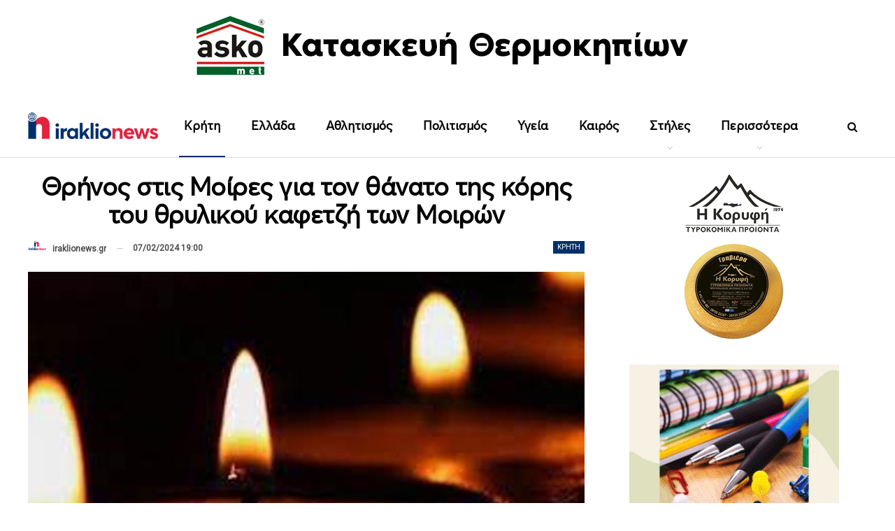

--- FILE ---
content_type: text/html; charset=UTF-8
request_url: https://iraklionews.gr/239192-thrinos-stis-moires-gia-ton-thanato-tis-koris-toy-thrylikoy-kafetzi-ton-moiron/
body_size: 29105
content:
	<!DOCTYPE html>
		<!--[if IE 8]>
	<html class="ie ie8" lang="el" prefix="og: https://ogp.me/ns#"> <![endif]-->
	<!--[if IE 9]>
	<html class="ie ie9" lang="el" prefix="og: https://ogp.me/ns#"> <![endif]-->
	<!--[if gt IE 9]><!-->
<html lang="el" prefix="og: https://ogp.me/ns#"> <!--<![endif]-->
	<head>
				<meta charset="UTF-8">
		<meta http-equiv="X-UA-Compatible" content="IE=edge">
		<meta name="viewport" content="width=device-width, initial-scale=1.0">
		<link rel="pingback" href="https://iraklionews.gr/xmlrpc.php"/>

		
<!-- Search Engine Optimization by Rank Math - https://rankmath.com/ -->
<title>Θρήνος στις Μοίρες για τον θάνατο της κόρης του θρυλικού καφετζή των Μοιρών</title>
<meta name="description" content="Πένθος στις Μοίρες για τον θάνατο μιας πολύ αγαπητής γυναίκας. "/>
<meta name="robots" content="follow, index, max-snippet:-1, max-video-preview:-1, max-image-preview:large"/>
<link rel="canonical" href="https://iraklionews.gr/239192-thrinos-stis-moires-gia-ton-thanato-tis-koris-toy-thrylikoy-kafetzi-ton-moiron/" />
<meta property="og:locale" content="el_GR" />
<meta property="og:type" content="article" />
<meta property="og:title" content="Θρήνος στις Μοίρες για τον θάνατο της κόρης του θρυλικού καφετζή των Μοιρών" />
<meta property="og:description" content="Πένθος στις Μοίρες για τον θάνατο μιας πολύ αγαπητής γυναίκας. " />
<meta property="og:url" content="https://iraklionews.gr/239192-thrinos-stis-moires-gia-ton-thanato-tis-koris-toy-thrylikoy-kafetzi-ton-moiron/" />
<meta property="og:site_name" content="IraklioNews" />
<meta property="article:publisher" content="https://www.facebook.com/iraklionews.gr" />
<meta property="article:author" content="https://www.facebook.com/profile.php?id=100008677867728" />
<meta property="article:section" content="Κρήτη" />
<meta property="fb:admins" content="100008677867728" />
<meta property="og:image" content="https://iraklionews.gr/wp-content/uploads/2023/05/penthos2.jpg" />
<meta property="og:image:secure_url" content="https://iraklionews.gr/wp-content/uploads/2023/05/penthos2.jpg" />
<meta property="og:image:width" content="750" />
<meta property="og:image:height" content="430" />
<meta property="og:image:alt" content="Θρήνος στις Μοίρες για τον θάνατο της κόρης του θρυλικού καφετζή των Μοιρών" />
<meta property="og:image:type" content="image/jpeg" />
<meta property="article:published_time" content="2024-02-07T19:00:34+02:00" />
<meta name="twitter:card" content="summary_large_image" />
<meta name="twitter:title" content="Θρήνος στις Μοίρες για τον θάνατο της κόρης του θρυλικού καφετζή των Μοιρών" />
<meta name="twitter:description" content="Πένθος στις Μοίρες για τον θάνατο μιας πολύ αγαπητής γυναίκας. " />
<meta name="twitter:site" content="@iraklionews" />
<meta name="twitter:creator" content="@iraklionews" />
<meta name="twitter:image" content="https://iraklionews.gr/wp-content/uploads/2023/05/penthos2.jpg" />
<meta name="twitter:label1" content="Written by" />
<meta name="twitter:data1" content="iraklionews.gr" />
<meta name="twitter:label2" content="Time to read" />
<meta name="twitter:data2" content="Less than a minute" />
<script type="application/ld+json" class="rank-math-schema">{"@context":"https://schema.org","@graph":[{"@type":["NewsMediaOrganization","Organization"],"@id":"https://iraklionews.gr/#organization","name":"iraklionews.gr","url":"https://iraklionews.gr","sameAs":["https://www.facebook.com/iraklionews.gr","https://twitter.com/iraklionews"],"email":"info@iraklionews.gr","logo":{"@type":"ImageObject","@id":"https://iraklionews.gr/#logo","url":"https://iraklionews.gr/wp-content/uploads/2021/09/logo-iraklionews-375px.png","contentUrl":"https://iraklionews.gr/wp-content/uploads/2021/09/logo-iraklionews-375px.png","caption":"IraklioNews","inLanguage":"el","width":"375","height":"375"}},{"@type":"WebSite","@id":"https://iraklionews.gr/#website","url":"https://iraklionews.gr","name":"IraklioNews","publisher":{"@id":"https://iraklionews.gr/#organization"},"inLanguage":"el"},{"@type":"ImageObject","@id":"https://iraklionews.gr/wp-content/uploads/2023/05/penthos2.jpg","url":"https://iraklionews.gr/wp-content/uploads/2023/05/penthos2.jpg","width":"750","height":"430","inLanguage":"el"},{"@type":"BreadcrumbList","@id":"https://iraklionews.gr/239192-thrinos-stis-moires-gia-ton-thanato-tis-koris-toy-thrylikoy-kafetzi-ton-moiron/#breadcrumb","itemListElement":[{"@type":"ListItem","position":"1","item":{"@id":"https://iraklionews.gr","name":"\u0391\u03c1\u03c7\u03b9\u03ba\u03ae"}},{"@type":"ListItem","position":"2","item":{"@id":"https://iraklionews.gr/239192-thrinos-stis-moires-gia-ton-thanato-tis-koris-toy-thrylikoy-kafetzi-ton-moiron/","name":"\u0398\u03c1\u03ae\u03bd\u03bf\u03c2 \u03c3\u03c4\u03b9\u03c2 \u039c\u03bf\u03af\u03c1\u03b5\u03c2 \u03b3\u03b9\u03b1 \u03c4\u03bf\u03bd \u03b8\u03ac\u03bd\u03b1\u03c4\u03bf \u03c4\u03b7\u03c2 \u03ba\u03cc\u03c1\u03b7\u03c2 \u03c4\u03bf\u03c5 \u03b8\u03c1\u03c5\u03bb\u03b9\u03ba\u03bf\u03cd \u03ba\u03b1\u03c6\u03b5\u03c4\u03b6\u03ae \u03c4\u03c9\u03bd \u039c\u03bf\u03b9\u03c1\u03ce\u03bd"}}]},{"@type":"WebPage","@id":"https://iraklionews.gr/239192-thrinos-stis-moires-gia-ton-thanato-tis-koris-toy-thrylikoy-kafetzi-ton-moiron/#webpage","url":"https://iraklionews.gr/239192-thrinos-stis-moires-gia-ton-thanato-tis-koris-toy-thrylikoy-kafetzi-ton-moiron/","name":"\u0398\u03c1\u03ae\u03bd\u03bf\u03c2 \u03c3\u03c4\u03b9\u03c2 \u039c\u03bf\u03af\u03c1\u03b5\u03c2 \u03b3\u03b9\u03b1 \u03c4\u03bf\u03bd \u03b8\u03ac\u03bd\u03b1\u03c4\u03bf \u03c4\u03b7\u03c2 \u03ba\u03cc\u03c1\u03b7\u03c2 \u03c4\u03bf\u03c5 \u03b8\u03c1\u03c5\u03bb\u03b9\u03ba\u03bf\u03cd \u03ba\u03b1\u03c6\u03b5\u03c4\u03b6\u03ae \u03c4\u03c9\u03bd \u039c\u03bf\u03b9\u03c1\u03ce\u03bd","datePublished":"2024-02-07T19:00:34+02:00","dateModified":"2024-02-07T19:00:34+02:00","isPartOf":{"@id":"https://iraklionews.gr/#website"},"primaryImageOfPage":{"@id":"https://iraklionews.gr/wp-content/uploads/2023/05/penthos2.jpg"},"inLanguage":"el","breadcrumb":{"@id":"https://iraklionews.gr/239192-thrinos-stis-moires-gia-ton-thanato-tis-koris-toy-thrylikoy-kafetzi-ton-moiron/#breadcrumb"}},{"@type":"Person","@id":"https://iraklionews.gr/author/iraklionews-gp/","name":"iraklionews.gr","url":"https://iraklionews.gr/author/iraklionews-gp/","image":{"@type":"ImageObject","@id":"https://iraklionews.gr/wp-content/uploads/2021/09/logo-iraklionews-375px-150x150.png","url":"https://iraklionews.gr/wp-content/uploads/2021/09/logo-iraklionews-375px-150x150.png","caption":"iraklionews.gr","inLanguage":"el"},"worksFor":{"@id":"https://iraklionews.gr/#organization"}},{"@type":"NewsArticle","headline":"\u0398\u03c1\u03ae\u03bd\u03bf\u03c2 \u03c3\u03c4\u03b9\u03c2 \u039c\u03bf\u03af\u03c1\u03b5\u03c2 \u03b3\u03b9\u03b1 \u03c4\u03bf\u03bd \u03b8\u03ac\u03bd\u03b1\u03c4\u03bf \u03c4\u03b7\u03c2 \u03ba\u03cc\u03c1\u03b7\u03c2 \u03c4\u03bf\u03c5 \u03b8\u03c1\u03c5\u03bb\u03b9\u03ba\u03bf\u03cd \u03ba\u03b1\u03c6\u03b5\u03c4\u03b6\u03ae \u03c4\u03c9\u03bd \u039c\u03bf\u03b9\u03c1\u03ce\u03bd","datePublished":"2024-02-07T19:00:34+02:00","dateModified":"2024-02-07T19:00:34+02:00","author":{"@id":"https://iraklionews.gr/author/iraklionews-gp/","name":"iraklionews.gr"},"publisher":{"@id":"https://iraklionews.gr/#organization"},"description":"\u03a0\u03ad\u03bd\u03b8\u03bf\u03c2 \u03c3\u03c4\u03b9\u03c2 \u039c\u03bf\u03af\u03c1\u03b5\u03c2 \u03b3\u03b9\u03b1 \u03c4\u03bf\u03bd \u03b8\u03ac\u03bd\u03b1\u03c4\u03bf \u03bc\u03b9\u03b1\u03c2 \u03c0\u03bf\u03bb\u03cd \u03b1\u03b3\u03b1\u03c0\u03b7\u03c4\u03ae\u03c2 \u03b3\u03c5\u03bd\u03b1\u03af\u03ba\u03b1\u03c2.\u00a0","name":"\u0398\u03c1\u03ae\u03bd\u03bf\u03c2 \u03c3\u03c4\u03b9\u03c2 \u039c\u03bf\u03af\u03c1\u03b5\u03c2 \u03b3\u03b9\u03b1 \u03c4\u03bf\u03bd \u03b8\u03ac\u03bd\u03b1\u03c4\u03bf \u03c4\u03b7\u03c2 \u03ba\u03cc\u03c1\u03b7\u03c2 \u03c4\u03bf\u03c5 \u03b8\u03c1\u03c5\u03bb\u03b9\u03ba\u03bf\u03cd \u03ba\u03b1\u03c6\u03b5\u03c4\u03b6\u03ae \u03c4\u03c9\u03bd \u039c\u03bf\u03b9\u03c1\u03ce\u03bd","@id":"https://iraklionews.gr/239192-thrinos-stis-moires-gia-ton-thanato-tis-koris-toy-thrylikoy-kafetzi-ton-moiron/#richSnippet","isPartOf":{"@id":"https://iraklionews.gr/239192-thrinos-stis-moires-gia-ton-thanato-tis-koris-toy-thrylikoy-kafetzi-ton-moiron/#webpage"},"image":{"@id":"https://iraklionews.gr/wp-content/uploads/2023/05/penthos2.jpg"},"inLanguage":"el","mainEntityOfPage":{"@id":"https://iraklionews.gr/239192-thrinos-stis-moires-gia-ton-thanato-tis-koris-toy-thrylikoy-kafetzi-ton-moiron/#webpage"}}]}</script>
<!-- /Rank Math WordPress SEO plugin -->

<link rel='dns-prefetch' href='//fonts.googleapis.com' />
<link rel="alternate" type="application/rss+xml" title="Ροή RSS &raquo; IraklioNews" href="https://iraklionews.gr/feed/" />
<link rel="alternate" title="oEmbed (JSON)" type="application/json+oembed" href="https://iraklionews.gr/wp-json/oembed/1.0/embed?url=https%3A%2F%2Firaklionews.gr%2F239192-thrinos-stis-moires-gia-ton-thanato-tis-koris-toy-thrylikoy-kafetzi-ton-moiron%2F" />
<link rel="alternate" title="oEmbed (XML)" type="text/xml+oembed" href="https://iraklionews.gr/wp-json/oembed/1.0/embed?url=https%3A%2F%2Firaklionews.gr%2F239192-thrinos-stis-moires-gia-ton-thanato-tis-koris-toy-thrylikoy-kafetzi-ton-moiron%2F&#038;format=xml" />
<style id='wp-img-auto-sizes-contain-inline-css' type='text/css'>
img:is([sizes=auto i],[sizes^="auto," i]){contain-intrinsic-size:3000px 1500px}
/*# sourceURL=wp-img-auto-sizes-contain-inline-css */
</style>
<style id='wp-emoji-styles-inline-css' type='text/css'>

	img.wp-smiley, img.emoji {
		display: inline !important;
		border: none !important;
		box-shadow: none !important;
		height: 1em !important;
		width: 1em !important;
		margin: 0 0.07em !important;
		vertical-align: -0.1em !important;
		background: none !important;
		padding: 0 !important;
	}
/*# sourceURL=wp-emoji-styles-inline-css */
</style>
<style id='wp-block-library-inline-css' type='text/css'>
:root{--wp-block-synced-color:#7a00df;--wp-block-synced-color--rgb:122,0,223;--wp-bound-block-color:var(--wp-block-synced-color);--wp-editor-canvas-background:#ddd;--wp-admin-theme-color:#007cba;--wp-admin-theme-color--rgb:0,124,186;--wp-admin-theme-color-darker-10:#006ba1;--wp-admin-theme-color-darker-10--rgb:0,107,160.5;--wp-admin-theme-color-darker-20:#005a87;--wp-admin-theme-color-darker-20--rgb:0,90,135;--wp-admin-border-width-focus:2px}@media (min-resolution:192dpi){:root{--wp-admin-border-width-focus:1.5px}}.wp-element-button{cursor:pointer}:root .has-very-light-gray-background-color{background-color:#eee}:root .has-very-dark-gray-background-color{background-color:#313131}:root .has-very-light-gray-color{color:#eee}:root .has-very-dark-gray-color{color:#313131}:root .has-vivid-green-cyan-to-vivid-cyan-blue-gradient-background{background:linear-gradient(135deg,#00d084,#0693e3)}:root .has-purple-crush-gradient-background{background:linear-gradient(135deg,#34e2e4,#4721fb 50%,#ab1dfe)}:root .has-hazy-dawn-gradient-background{background:linear-gradient(135deg,#faaca8,#dad0ec)}:root .has-subdued-olive-gradient-background{background:linear-gradient(135deg,#fafae1,#67a671)}:root .has-atomic-cream-gradient-background{background:linear-gradient(135deg,#fdd79a,#004a59)}:root .has-nightshade-gradient-background{background:linear-gradient(135deg,#330968,#31cdcf)}:root .has-midnight-gradient-background{background:linear-gradient(135deg,#020381,#2874fc)}:root{--wp--preset--font-size--normal:16px;--wp--preset--font-size--huge:42px}.has-regular-font-size{font-size:1em}.has-larger-font-size{font-size:2.625em}.has-normal-font-size{font-size:var(--wp--preset--font-size--normal)}.has-huge-font-size{font-size:var(--wp--preset--font-size--huge)}.has-text-align-center{text-align:center}.has-text-align-left{text-align:left}.has-text-align-right{text-align:right}.has-fit-text{white-space:nowrap!important}#end-resizable-editor-section{display:none}.aligncenter{clear:both}.items-justified-left{justify-content:flex-start}.items-justified-center{justify-content:center}.items-justified-right{justify-content:flex-end}.items-justified-space-between{justify-content:space-between}.screen-reader-text{border:0;clip-path:inset(50%);height:1px;margin:-1px;overflow:hidden;padding:0;position:absolute;width:1px;word-wrap:normal!important}.screen-reader-text:focus{background-color:#ddd;clip-path:none;color:#444;display:block;font-size:1em;height:auto;left:5px;line-height:normal;padding:15px 23px 14px;text-decoration:none;top:5px;width:auto;z-index:100000}html :where(.has-border-color){border-style:solid}html :where([style*=border-top-color]){border-top-style:solid}html :where([style*=border-right-color]){border-right-style:solid}html :where([style*=border-bottom-color]){border-bottom-style:solid}html :where([style*=border-left-color]){border-left-style:solid}html :where([style*=border-width]){border-style:solid}html :where([style*=border-top-width]){border-top-style:solid}html :where([style*=border-right-width]){border-right-style:solid}html :where([style*=border-bottom-width]){border-bottom-style:solid}html :where([style*=border-left-width]){border-left-style:solid}html :where(img[class*=wp-image-]){height:auto;max-width:100%}:where(figure){margin:0 0 1em}html :where(.is-position-sticky){--wp-admin--admin-bar--position-offset:var(--wp-admin--admin-bar--height,0px)}@media screen and (max-width:600px){html :where(.is-position-sticky){--wp-admin--admin-bar--position-offset:0px}}

/*# sourceURL=wp-block-library-inline-css */
</style><style id='global-styles-inline-css' type='text/css'>
:root{--wp--preset--aspect-ratio--square: 1;--wp--preset--aspect-ratio--4-3: 4/3;--wp--preset--aspect-ratio--3-4: 3/4;--wp--preset--aspect-ratio--3-2: 3/2;--wp--preset--aspect-ratio--2-3: 2/3;--wp--preset--aspect-ratio--16-9: 16/9;--wp--preset--aspect-ratio--9-16: 9/16;--wp--preset--color--black: #000000;--wp--preset--color--cyan-bluish-gray: #abb8c3;--wp--preset--color--white: #ffffff;--wp--preset--color--pale-pink: #f78da7;--wp--preset--color--vivid-red: #cf2e2e;--wp--preset--color--luminous-vivid-orange: #ff6900;--wp--preset--color--luminous-vivid-amber: #fcb900;--wp--preset--color--light-green-cyan: #7bdcb5;--wp--preset--color--vivid-green-cyan: #00d084;--wp--preset--color--pale-cyan-blue: #8ed1fc;--wp--preset--color--vivid-cyan-blue: #0693e3;--wp--preset--color--vivid-purple: #9b51e0;--wp--preset--gradient--vivid-cyan-blue-to-vivid-purple: linear-gradient(135deg,rgb(6,147,227) 0%,rgb(155,81,224) 100%);--wp--preset--gradient--light-green-cyan-to-vivid-green-cyan: linear-gradient(135deg,rgb(122,220,180) 0%,rgb(0,208,130) 100%);--wp--preset--gradient--luminous-vivid-amber-to-luminous-vivid-orange: linear-gradient(135deg,rgb(252,185,0) 0%,rgb(255,105,0) 100%);--wp--preset--gradient--luminous-vivid-orange-to-vivid-red: linear-gradient(135deg,rgb(255,105,0) 0%,rgb(207,46,46) 100%);--wp--preset--gradient--very-light-gray-to-cyan-bluish-gray: linear-gradient(135deg,rgb(238,238,238) 0%,rgb(169,184,195) 100%);--wp--preset--gradient--cool-to-warm-spectrum: linear-gradient(135deg,rgb(74,234,220) 0%,rgb(151,120,209) 20%,rgb(207,42,186) 40%,rgb(238,44,130) 60%,rgb(251,105,98) 80%,rgb(254,248,76) 100%);--wp--preset--gradient--blush-light-purple: linear-gradient(135deg,rgb(255,206,236) 0%,rgb(152,150,240) 100%);--wp--preset--gradient--blush-bordeaux: linear-gradient(135deg,rgb(254,205,165) 0%,rgb(254,45,45) 50%,rgb(107,0,62) 100%);--wp--preset--gradient--luminous-dusk: linear-gradient(135deg,rgb(255,203,112) 0%,rgb(199,81,192) 50%,rgb(65,88,208) 100%);--wp--preset--gradient--pale-ocean: linear-gradient(135deg,rgb(255,245,203) 0%,rgb(182,227,212) 50%,rgb(51,167,181) 100%);--wp--preset--gradient--electric-grass: linear-gradient(135deg,rgb(202,248,128) 0%,rgb(113,206,126) 100%);--wp--preset--gradient--midnight: linear-gradient(135deg,rgb(2,3,129) 0%,rgb(40,116,252) 100%);--wp--preset--font-size--small: 13px;--wp--preset--font-size--medium: 20px;--wp--preset--font-size--large: 36px;--wp--preset--font-size--x-large: 42px;--wp--preset--spacing--20: 0.44rem;--wp--preset--spacing--30: 0.67rem;--wp--preset--spacing--40: 1rem;--wp--preset--spacing--50: 1.5rem;--wp--preset--spacing--60: 2.25rem;--wp--preset--spacing--70: 3.38rem;--wp--preset--spacing--80: 5.06rem;--wp--preset--shadow--natural: 6px 6px 9px rgba(0, 0, 0, 0.2);--wp--preset--shadow--deep: 12px 12px 50px rgba(0, 0, 0, 0.4);--wp--preset--shadow--sharp: 6px 6px 0px rgba(0, 0, 0, 0.2);--wp--preset--shadow--outlined: 6px 6px 0px -3px rgb(255, 255, 255), 6px 6px rgb(0, 0, 0);--wp--preset--shadow--crisp: 6px 6px 0px rgb(0, 0, 0);}:where(.is-layout-flex){gap: 0.5em;}:where(.is-layout-grid){gap: 0.5em;}body .is-layout-flex{display: flex;}.is-layout-flex{flex-wrap: wrap;align-items: center;}.is-layout-flex > :is(*, div){margin: 0;}body .is-layout-grid{display: grid;}.is-layout-grid > :is(*, div){margin: 0;}:where(.wp-block-columns.is-layout-flex){gap: 2em;}:where(.wp-block-columns.is-layout-grid){gap: 2em;}:where(.wp-block-post-template.is-layout-flex){gap: 1.25em;}:where(.wp-block-post-template.is-layout-grid){gap: 1.25em;}.has-black-color{color: var(--wp--preset--color--black) !important;}.has-cyan-bluish-gray-color{color: var(--wp--preset--color--cyan-bluish-gray) !important;}.has-white-color{color: var(--wp--preset--color--white) !important;}.has-pale-pink-color{color: var(--wp--preset--color--pale-pink) !important;}.has-vivid-red-color{color: var(--wp--preset--color--vivid-red) !important;}.has-luminous-vivid-orange-color{color: var(--wp--preset--color--luminous-vivid-orange) !important;}.has-luminous-vivid-amber-color{color: var(--wp--preset--color--luminous-vivid-amber) !important;}.has-light-green-cyan-color{color: var(--wp--preset--color--light-green-cyan) !important;}.has-vivid-green-cyan-color{color: var(--wp--preset--color--vivid-green-cyan) !important;}.has-pale-cyan-blue-color{color: var(--wp--preset--color--pale-cyan-blue) !important;}.has-vivid-cyan-blue-color{color: var(--wp--preset--color--vivid-cyan-blue) !important;}.has-vivid-purple-color{color: var(--wp--preset--color--vivid-purple) !important;}.has-black-background-color{background-color: var(--wp--preset--color--black) !important;}.has-cyan-bluish-gray-background-color{background-color: var(--wp--preset--color--cyan-bluish-gray) !important;}.has-white-background-color{background-color: var(--wp--preset--color--white) !important;}.has-pale-pink-background-color{background-color: var(--wp--preset--color--pale-pink) !important;}.has-vivid-red-background-color{background-color: var(--wp--preset--color--vivid-red) !important;}.has-luminous-vivid-orange-background-color{background-color: var(--wp--preset--color--luminous-vivid-orange) !important;}.has-luminous-vivid-amber-background-color{background-color: var(--wp--preset--color--luminous-vivid-amber) !important;}.has-light-green-cyan-background-color{background-color: var(--wp--preset--color--light-green-cyan) !important;}.has-vivid-green-cyan-background-color{background-color: var(--wp--preset--color--vivid-green-cyan) !important;}.has-pale-cyan-blue-background-color{background-color: var(--wp--preset--color--pale-cyan-blue) !important;}.has-vivid-cyan-blue-background-color{background-color: var(--wp--preset--color--vivid-cyan-blue) !important;}.has-vivid-purple-background-color{background-color: var(--wp--preset--color--vivid-purple) !important;}.has-black-border-color{border-color: var(--wp--preset--color--black) !important;}.has-cyan-bluish-gray-border-color{border-color: var(--wp--preset--color--cyan-bluish-gray) !important;}.has-white-border-color{border-color: var(--wp--preset--color--white) !important;}.has-pale-pink-border-color{border-color: var(--wp--preset--color--pale-pink) !important;}.has-vivid-red-border-color{border-color: var(--wp--preset--color--vivid-red) !important;}.has-luminous-vivid-orange-border-color{border-color: var(--wp--preset--color--luminous-vivid-orange) !important;}.has-luminous-vivid-amber-border-color{border-color: var(--wp--preset--color--luminous-vivid-amber) !important;}.has-light-green-cyan-border-color{border-color: var(--wp--preset--color--light-green-cyan) !important;}.has-vivid-green-cyan-border-color{border-color: var(--wp--preset--color--vivid-green-cyan) !important;}.has-pale-cyan-blue-border-color{border-color: var(--wp--preset--color--pale-cyan-blue) !important;}.has-vivid-cyan-blue-border-color{border-color: var(--wp--preset--color--vivid-cyan-blue) !important;}.has-vivid-purple-border-color{border-color: var(--wp--preset--color--vivid-purple) !important;}.has-vivid-cyan-blue-to-vivid-purple-gradient-background{background: var(--wp--preset--gradient--vivid-cyan-blue-to-vivid-purple) !important;}.has-light-green-cyan-to-vivid-green-cyan-gradient-background{background: var(--wp--preset--gradient--light-green-cyan-to-vivid-green-cyan) !important;}.has-luminous-vivid-amber-to-luminous-vivid-orange-gradient-background{background: var(--wp--preset--gradient--luminous-vivid-amber-to-luminous-vivid-orange) !important;}.has-luminous-vivid-orange-to-vivid-red-gradient-background{background: var(--wp--preset--gradient--luminous-vivid-orange-to-vivid-red) !important;}.has-very-light-gray-to-cyan-bluish-gray-gradient-background{background: var(--wp--preset--gradient--very-light-gray-to-cyan-bluish-gray) !important;}.has-cool-to-warm-spectrum-gradient-background{background: var(--wp--preset--gradient--cool-to-warm-spectrum) !important;}.has-blush-light-purple-gradient-background{background: var(--wp--preset--gradient--blush-light-purple) !important;}.has-blush-bordeaux-gradient-background{background: var(--wp--preset--gradient--blush-bordeaux) !important;}.has-luminous-dusk-gradient-background{background: var(--wp--preset--gradient--luminous-dusk) !important;}.has-pale-ocean-gradient-background{background: var(--wp--preset--gradient--pale-ocean) !important;}.has-electric-grass-gradient-background{background: var(--wp--preset--gradient--electric-grass) !important;}.has-midnight-gradient-background{background: var(--wp--preset--gradient--midnight) !important;}.has-small-font-size{font-size: var(--wp--preset--font-size--small) !important;}.has-medium-font-size{font-size: var(--wp--preset--font-size--medium) !important;}.has-large-font-size{font-size: var(--wp--preset--font-size--large) !important;}.has-x-large-font-size{font-size: var(--wp--preset--font-size--x-large) !important;}
/*# sourceURL=global-styles-inline-css */
</style>

<style id='classic-theme-styles-inline-css' type='text/css'>
/*! This file is auto-generated */
.wp-block-button__link{color:#fff;background-color:#32373c;border-radius:9999px;box-shadow:none;text-decoration:none;padding:calc(.667em + 2px) calc(1.333em + 2px);font-size:1.125em}.wp-block-file__button{background:#32373c;color:#fff;text-decoration:none}
/*# sourceURL=/wp-includes/css/classic-themes.min.css */
</style>
<link rel='stylesheet' id='bf-slick-css' href='https://iraklionews.gr/wp-content/themes/publisher/includes/libs/better-framework/assets/css/slick.min.css' type='text/css' media='all' />
<link rel='stylesheet' id='pretty-photo-css' href='https://iraklionews.gr/wp-content/themes/publisher/includes/libs/better-framework/assets/css/pretty-photo.min.css' type='text/css' media='all' />
<link rel='stylesheet' id='bs-icons-css' href='https://iraklionews.gr/wp-content/themes/publisher/includes/libs/better-framework/assets/css/bs-icons.css' type='text/css' media='all' />
<link rel='stylesheet' id='theme-libs-css' href='https://iraklionews.gr/wp-content/themes/publisher/css/theme-libs.min.css' type='text/css' media='all' />
<link rel='stylesheet' id='fontawesome-css' href='https://iraklionews.gr/wp-content/themes/publisher/includes/libs/better-framework/assets/css/font-awesome.min.css' type='text/css' media='all' />
<link rel='stylesheet' id='publisher-css' href='https://iraklionews.gr/wp-content/themes/publisher/style-7.11.0.min.css' type='text/css' media='all' />
<link rel='stylesheet' id='better-framework-main-fonts-css' href='https://fonts.googleapis.com/css?family=Roboto:400&#038;subset=greek&#038;display=swap' type='text/css' media='all' />
<link rel='stylesheet' id='publisher-theme-readmag-css' href='https://iraklionews.gr/wp-content/themes/publisher/includes/styles/readmag/style.min.css' type='text/css' media='all' />
<script type="text/javascript" src="https://iraklionews.gr/wp-includes/js/jquery/jquery.min.js" id="jquery-core-js"></script>
<script type="text/javascript" src="https://iraklionews.gr/wp-includes/js/jquery/jquery-migrate.min.js" id="jquery-migrate-js"></script>
<link rel="https://api.w.org/" href="https://iraklionews.gr/wp-json/" /><link rel="alternate" title="JSON" type="application/json" href="https://iraklionews.gr/wp-json/wp/v2/posts/239192" /><link rel="EditURI" type="application/rsd+xml" title="RSD" href="https://iraklionews.gr/xmlrpc.php?rsd" />
<meta name="generator" content="WordPress 6.9" />
<link rel='shortlink' href='https://iraklionews.gr/?p=239192' />
<meta name="google-site-verification" content="dVmce0S0AvB_vtQgIyyA-yeBxP9v0ksi9PGJVGBZVLE" />
<script data-ad-client="ca-pub-8524796857985151" async src="https://pagead2.googlesyndication.com/pagead/js/adsbygoogle.js"></script>
<!-- Facebook Pixel Code -->
		<script>
		!function(f,b,e,v,n,t,s)
		{if(f.fbq)return;n=f.fbq=function(){n.callMethod?
		n.callMethod.apply(n,arguments):n.queue.push(arguments)};
		if(!f._fbq)f._fbq=n;n.push=n;n.loaded=!0;n.version='2.0';
		n.queue=[];t=b.createElement(e);t.async=!0;
		t.src=v;s=b.getElementsByTagName(e)[0];
		s.parentNode.insertBefore(t,s)}(window,document,'script',
		'https://connect.facebook.net/en_US/fbevents.js');
		fbq('init', '941037590194176'); 
		fbq('track', 'PageView');
		</script>
		<noscript>
		<img height="1" width="1" 
		src="https://www.facebook.com/tr?id=941037590194176&ev=PageView
		&noscript=1"/>
		</noscript>
		<!-- End Facebook Pixel Code -->			<link rel="shortcut icon" href="https://iraklionews.gr/wp-content/uploads/2021/10/favicon-16x16-1.png">			<link rel="apple-touch-icon" href="https://iraklionews.gr/wp-content/uploads/2021/10/apple-icon-57x57-1.png">			<link rel="apple-touch-icon" sizes="114x114" href="https://iraklionews.gr/wp-content/uploads/2021/10/apple-icon-114x114-2.png">			<link rel="apple-touch-icon" sizes="72x72" href="https://iraklionews.gr/wp-content/uploads/2021/10/apple-icon-72x72-1.png">			<link rel="apple-touch-icon" sizes="144x144" href="https://iraklionews.gr/wp-content/uploads/2021/10/apple-icon-114x114-1.png">      <meta name="onesignal" content="wordpress-plugin"/>
            <script>

      window.OneSignalDeferred = window.OneSignalDeferred || [];

      OneSignalDeferred.push(function(OneSignal) {
        var oneSignal_options = {};
        window._oneSignalInitOptions = oneSignal_options;

        oneSignal_options['serviceWorkerParam'] = { scope: '/wp-content/plugins/onesignal-free-web-push-notifications/sdk_files/push/onesignal/' };
oneSignal_options['serviceWorkerPath'] = 'OneSignalSDKWorker.js';

        OneSignal.Notifications.setDefaultUrl("https://iraklionews.gr");

        oneSignal_options['wordpress'] = true;
oneSignal_options['appId'] = 'f08ab92c-865c-4a3f-840a-e02cf598ab08';
oneSignal_options['allowLocalhostAsSecureOrigin'] = true;
oneSignal_options['welcomeNotification'] = { };
oneSignal_options['welcomeNotification']['title'] = "IraklioNews";
oneSignal_options['welcomeNotification']['message'] = "Ευχαριστούμε για την εγγραφή!";
oneSignal_options['welcomeNotification']['url'] = "https://iraklionews.gr";
oneSignal_options['path'] = "https://iraklionews.gr/wp-content/plugins/onesignal-free-web-push-notifications/sdk_files/";
oneSignal_options['safari_web_id'] = "web.onesignal.auto.1c37df9c-8758-44e1-8c70-ca60be31b10e";
oneSignal_options['promptOptions'] = { };
oneSignal_options['promptOptions']['actionMessage'] = "Θέλετε να λαμβάνετε ειδοποιήσεις για όλα όσα συμβαίνουν σε Κρήτη, Ελλάδα από IraklioΝews;";
oneSignal_options['promptOptions']['exampleNotificationTitleDesktop'] = "Αυτό είναι ένα παράδειγμα ειδοποίησης";
oneSignal_options['promptOptions']['exampleNotificationMessageDesktop'] = "Οι ειδοποιήσεις θα εμφανιστούν στην επιφάνεια εργασίας σας";
oneSignal_options['promptOptions']['exampleNotificationTitleMobile'] = "Παράδειγμα ειδοποίησης";
oneSignal_options['promptOptions']['exampleNotificationMessageMobile'] = "Οι ειδοποιήσεις θα εμφανιστούν στη συσκευή σας";
oneSignal_options['promptOptions']['exampleNotificationCaption'] = "(μπορείτε να διαγραφείτε ανά πάσα στιγμή)";
oneSignal_options['promptOptions']['acceptButtonText'] = "ΝΑΙ";
oneSignal_options['promptOptions']['cancelButtonText'] = "ΟΧΙ";
oneSignal_options['promptOptions']['siteName'] = "http://iraklionews.gr";
oneSignal_options['promptOptions']['autoAcceptTitle'] = "Κάντε κλικ στο ΝΑΙ";
oneSignal_options['notifyButton'] = { };
oneSignal_options['notifyButton']['enable'] = true;
oneSignal_options['notifyButton']['position'] = 'bottom-left';
oneSignal_options['notifyButton']['theme'] = 'default';
oneSignal_options['notifyButton']['size'] = 'medium';
oneSignal_options['notifyButton']['showCredit'] = true;
oneSignal_options['notifyButton']['text'] = {};
oneSignal_options['notifyButton']['text']['tip.state.unsubscribed'] = 'Εγγραφείτε στις ειδοποιήσεις';
oneSignal_options['notifyButton']['text']['tip.state.subscribed'] = 'Έχετε εγγραφεί στις ειδοποιήσεις';
oneSignal_options['notifyButton']['text']['tip.state.blocked'] = 'Έχετε αποκλείσει τις ειδοποιήσεις';
oneSignal_options['notifyButton']['text']['message.action.subscribed'] = 'Ευχαριστούμε για την εγγραφή!';
oneSignal_options['notifyButton']['text']['message.action.resubscribed'] = 'Έχετε εγγραφεί στις ειδοποιήσεις';
oneSignal_options['notifyButton']['text']['message.action.unsubscribed'] = 'Δε θα λάβετε ξανά ειδοποιήσεις';
oneSignal_options['notifyButton']['text']['dialog.main.title'] = 'Διαχείριση Ειδοποιήσεων Ιστότοπου';
oneSignal_options['notifyButton']['text']['dialog.main.button.subscribe'] = 'ΕΓΓΡΑΦΗ';
oneSignal_options['notifyButton']['text']['dialog.main.button.unsubscribe'] = 'ΑΠΕΓΓΡΑΦΗ';
oneSignal_options['notifyButton']['text']['dialog.blocked.title'] = 'Ξεμπλοκάρισμα Ειδοποιήσεων';
oneSignal_options['notifyButton']['text']['dialog.blocked.message'] = 'Ακολουθήστε αυτές τις οδηγίες για να επιτρέψετε τις ειδοποιήσεις:';
oneSignal_options['notifyButton']['offset'] = {};
oneSignal_options['notifyButton']['offset']['bottom'] = '35px';
oneSignal_options['notifyButton']['offset']['left'] = '5px';
oneSignal_options['notifyButton']['offset']['right'] = '5px';
              OneSignal.init(window._oneSignalInitOptions);
              OneSignal.Slidedown.promptPush()      });

      function documentInitOneSignal() {
        var oneSignal_elements = document.getElementsByClassName("OneSignal-prompt");

        var oneSignalLinkClickHandler = function(event) { OneSignal.Notifications.requestPermission(); event.preventDefault(); };        for(var i = 0; i < oneSignal_elements.length; i++)
          oneSignal_elements[i].addEventListener('click', oneSignalLinkClickHandler, false);
      }

      if (document.readyState === 'complete') {
           documentInitOneSignal();
      }
      else {
           window.addEventListener("load", function(event){
               documentInitOneSignal();
          });
      }
    </script>
<meta name="generator" content="Powered by WPBakery Page Builder - drag and drop page builder for WordPress."/>
<script type="application/ld+json">{
    "@context": "http://schema.org/",
    "@type": "Organization",
    "@id": "#organization",
    "logo": {
        "@type": "ImageObject",
        "url": "https://iraklionews.gr/wp-content/uploads/2021/09/logo-iraklionews-v2.png"
    },
    "url": "https://iraklionews.gr/",
    "name": "IraklioNews",
    "description": ""
}</script>
<script type="application/ld+json">{
    "@context": "http://schema.org/",
    "@type": "WebSite",
    "name": "IraklioNews",
    "alternateName": "",
    "url": "https://iraklionews.gr/"
}</script>
<script type="application/ld+json">{
    "@context": "http://schema.org/",
    "@type": "NewsArticle",
    "headline": "\u0398\u03c1\u03ae\u03bd\u03bf\u03c2 \u03c3\u03c4\u03b9\u03c2 \u039c\u03bf\u03af\u03c1\u03b5\u03c2 \u03b3\u03b9\u03b1 \u03c4\u03bf\u03bd \u03b8\u03ac\u03bd\u03b1\u03c4\u03bf \u03c4\u03b7\u03c2 \u03ba\u03cc\u03c1\u03b7\u03c2 \u03c4\u03bf\u03c5 \u03b8\u03c1\u03c5\u03bb\u03b9\u03ba\u03bf\u03cd \u03ba\u03b1\u03c6\u03b5\u03c4\u03b6\u03ae \u03c4\u03c9\u03bd \u039c\u03bf\u03b9\u03c1\u03ce\u03bd",
    "description": "\u03a0\u03ad\u03bd\u03b8\u03bf\u03c2 \u03c3\u03c4\u03b9\u03c2 \u039c\u03bf\u03af\u03c1\u03b5\u03c2 \u03b3\u03b9\u03b1 \u03c4\u03bf\u03bd \u03b8\u03ac\u03bd\u03b1\u03c4\u03bf \u03bc\u03b9\u03b1\u03c2 \u03c0\u03bf\u03bb\u03cd \u03b1\u03b3\u03b1\u03c0\u03b7\u03c4\u03ae\u03c2 \u03b3\u03c5\u03bd\u03b1\u03af\u03ba\u03b1\u03c2.\u00a0\u03a4\u03bf \"\u03c3\u03c4\u03b5\u03c1\u03bd\u03cc \u03b1\u03bd\u03c4\u03af\u03bf\" \u03c3\u03c4\u03b7\u03bd \u03a7\u03b1\u03c1\u03af\u03ba\u03bb\u03b5\u03b9\u03b1 \u0394\u03b9\u03b1\u03ba\u03ac\u03ba\u03b7, \u03c0\u03bf\u03c5 \u03ad\u03c6\u03c5\u03b3\u03b5 \u03b1\u03c0\u03cc \u03c4\u03b7 \u03b6\u03c9\u03ae \u03c3\u03b5 \u03b7\u03bb\u03b9\u03ba\u03af\u03b1 71 \u03b5\u03c4\u03ce\u03bd, \u03b8\u03b1 \u03b1\u03ba\u03bf\u03c5\u03c3\u03c4\u03b5\u03af \u03c3\u03c4\u03b9\u03c2 3 \u03c4\u03bf \u03bc\u03b5\u03c3\u03b7\u03bc\u03ad\u03c1\u03b9, \u03c4\u03b7\u03c2 \u03a0\u03ad\u03bc\u03c0\u03c4\u03b7\u03c2 8 \u03a6\u03b5\u03b2\u03c1\u03bf\u03c5\u03b1\u03c1\u03af\u03bf\u03c5, \u03c3\u03c4\u03b9\u03c2 \u039c\u03bf\u03af\u03c1\u03b5\u03c2, \u03c3\u03c4\u03bf\u03bd \u0399\u03b5\u03c1\u03cc \u039d\u03b1\u03cc \u0391\u03b3\u03af\u03bf\u03c5 \u039d\u03b5\u03ba\u03c4\u03b1\u03c1\u03af\u03bf\u03c5.\u0397 \u03a7",
    "datePublished": "2024-02-07",
    "dateModified": "2024-02-07",
    "author": {
        "@type": "Person",
        "@id": "#person-iraklionewsgr",
        "name": "iraklionews.gr"
    },
    "image": "https://iraklionews.gr/wp-content/uploads/2023/05/penthos2.jpg",
    "publisher": {
        "@id": "#organization"
    },
    "mainEntityOfPage": "https://iraklionews.gr/239192-thrinos-stis-moires-gia-ton-thanato-tis-koris-toy-thrylikoy-kafetzi-ton-moiron/"
}</script>
<style type='text/css' media='screen'>/* Custom Fonts */ 
@font-face { 
	font-family: 'Averta Regular';src: url('https://iraklionews.gr/wp-content/uploads/2021/08/avertastd-regular.eot');src: url('https://iraklionews.gr/wp-content/uploads/2021/08/avertastd-regular.eot?#iefix') format('embedded-opentype');src: url('https://iraklionews.gr/wp-content/uploads/2021/08/avertastd-regular.woff2') format('woff2'),url('https://iraklionews.gr/wp-content/uploads/2021/08/avertastd-regular.woff') format('woff'),url('https://iraklionews.gr/wp-content/uploads/2021/08/avertastd-regular.svg#Averta Regular') format('svg');
    font-weight: normal;
    font-style: normal;
}

/*  Panel Options Custom CSS  */
.czxpa.czxpa-before-header,.czxpa.czxpa-before-header:before{background-color:#ffffff}.czxpa.czxpa-after-footer,.czxpa.czxpa-after-footer:after{background-color:#f8f8f8}.czxpa.czxpa-after-footer{padding-top:30px !important;padding-bottom:30px !important}:root{--publisher-site-width-2-col:1300px;--publisher-site-width-1-col:1300px;--publisher-site-width-2-col-content-col:67%;--publisher-site-width-2-col-primary-col:33%}@media (max-width: 1390px){.page-layout-1-col .bs-sks,.page-layout-2-col .bs-sks{display:none !important}}:root{--publisher-site-width-3-col:1300px;--publisher-site-width-3-col-content-col:58%;--publisher-site-width-3-col-primary-col:25%;--publisher-site-width-3-col-secondary-col:17%}@media (max-width: 1390px){.page-layout-3-col .bs-sks{display:none !important}}:root{--publisher-spacing:25}.site-header.header-style-1 .header-inner,.site-header.header-style-2 .header-inner,.site-header.header-style-3 .header-inner,.site-header.header-style-4 .header-inner,.site-header.header-style-7 .header-inner,.site-header.header-style-1.h-a-ad .header-inner,.site-header.header-style-4.h-a-ad .header-inner,.site-header.header-style-7.h-a-ad .header-inner{padding-top:10px}.site-header.header-style-1 .header-inner,.site-header.header-style-2 .header-inner,.site-header.header-style-3 .header-inner,.site-header.header-style-4 .header-inner,.site-header.header-style-7 .header-inner,.site-header.header-style-1.h-a-ad .header-inner,.site-header.header-style-4.h-a-ad .header-inner,.site-header.header-style-7.h-a-ad .header-inner{padding-bottom:10px}:root{--publisher-primary-color:#002f6b}.main-bg-color,.main-menu.menu .sub-menu li.current-menu-item:hover > a:hover,.main-menu.menu .better-custom-badge,.off-canvas-menu .menu .better-custom-badge,ul.sub-menu.bs-pretty-tabs-elements .mega-menu.mega-type-link .mega-links > li:hover > a,.widget.widget_nav_menu .menu .better-custom-badge,.widget.widget_nav_menu ul.menu li > a:hover,.widget.widget_nav_menu ul.menu li.current-menu-item > a,.rh-header .menu-container .resp-menu .better-custom-badge,.bs-popular-categories .bs-popular-term-item:hover .term-count,.widget.widget_tag_cloud .tagcloud a:hover,span.dropcap.dropcap-square,span.dropcap.dropcap-circle,.better-control-nav li a.better-active,.better-control-nav li:hover a,.main-menu.menu > li:hover > a:before,.main-menu.menu > li.current-menu-parent > a:before,.main-menu.menu > li.current-menu-item > a:before,.main-slider .better-control-nav li a.better-active,.main-slider .better-control-nav li:hover a,.site-footer.color-scheme-dark .footer-widgets .widget.widget_tag_cloud .tagcloud a:hover,.site-footer.color-scheme-dark .footer-widgets .widget.widget_nav_menu ul.menu li a:hover,.entry-terms.via a:hover,.entry-terms.source a:hover,.entry-terms.post-tags a:hover,.comment-respond #cancel-comment-reply-link,.better-newsticker .heading,.better-newsticker .control-nav span:hover,.listing-item-text-1:hover .term-badges.floated .term-badge a,.term-badges.floated a,.archive-title .term-badges span.term-badge a:hover,.post-tp-1-header .term-badges a:hover,.archive-title .term-badges a:hover,.listing-item-tb-2:hover .term-badges.floated .term-badge a,.btn-bs-pagination:hover, .btn-bs-pagination.hover, .btn-bs-pagination.bs-pagination-in-loading,.bs-slider-dots .bs-slider-active > .bts-bs-dots-btn,.listing-item-classic:hover a.read-more,.bs-loading > div,.pagination.bs-links-pagination a:hover,.footer-widgets .bs-popular-categories .bs-popular-term-item:hover .term-count,.footer-widgets .widget .better-control-nav li a:hover,.footer-widgets .widget .better-control-nav li a.better-active,.bs-slider-2-item .content-container a.read-more:hover,.bs-slider-3-item .content-container a.read-more:hover,.main-menu.menu .sub-menu li.current-menu-item:hover > a,.main-menu.menu .sub-menu > li:hover > a,.bs-slider-2-item .term-badges.floated .term-badge a,.bs-slider-3-item .term-badges.floated .term-badge a,.listing-item-blog:hover a.read-more,.back-top,.site-header .shop-cart-container .cart-handler .cart-count,.site-header .shop-cart-container .cart-box:after,.single-attachment-content .return-to:hover .fa,.topbar .topbar-date,.ajax-search-results:after,.better-gallery .gallery-title .prev:hover,.better-gallery .gallery-title .next:hover,.comments-template-multiple .nav-tabs .active a:after,.comments-template-multiple .active .comments-count,.off-canvas-inner:after,.more-stories:before,.bs-push-noti .bs-push-noti-wrapper-icon,.post-count-badge.pcb-t1.pcb-s1,.bs-fpe.bs-fpe-t2 thead,.post-tp-1-header .term-badges a{background-color:#002f6b !important}.bs-theme button,.bs-theme .btn,.bs-theme html input[type="button"],.bs-theme input[type="reset"],.bs-theme input[type="submit"],.bs-theme input[type="button"],.bs-theme .btn:focus,.bs-theme .btn:hover,.bs-theme button:focus,.bs-theme button:hover,.bs-theme html input[type="button"]:focus,.bs-theme html input[type="button"]:hover,.bs-theme input[type="reset"]:focus,.bs-theme input[type="reset"]:hover,.bs-theme input[type="submit"]:focus,.bs-theme input[type="submit"]:hover,.bs-theme input[type="button"]:focus,.bs-theme input[type="button"]:hover{background-color:#002f6b}.main-color,.screen-reader-text:hover,.screen-reader-text:active,.screen-reader-text:focus,.widget.widget_nav_menu .menu .better-custom-badge,.widget.widget_recent_comments a:hover,.bs-popular-categories .bs-popular-term-item,.main-menu.menu .sub-menu li.current-menu-item > a,.bs-about .about-link a,.comment-list .comment-footer .comment-reply-link:hover,.comment-list li.bypostauthor > article > .comment-meta .comment-author a,.comment-list li.bypostauthor > article > .comment-meta .comment-author,.comment-list .comment-footer .comment-edit-link:hover,.comment-respond #cancel-comment-reply-link,span.dropcap.dropcap-square-outline,span.dropcap.dropcap-circle-outline,ul.bs-shortcode-list li:before,a:hover,.post-meta a:hover,.site-header .top-menu.menu > li:hover > a,.site-header .top-menu.menu .sub-menu > li:hover > a,.mega-menu.mega-type-link-list .mega-links > li > a:hover,.mega-menu.mega-type-link-list .mega-links > li:hover > a,.listing-item .post-footer .post-share:hover .share-handler,.listing-item-classic .title a:hover,.single-post-content > .post-author .pre-head a:hover,.single-post-content a, .single-page-simple-content a,.site-header .search-container.open .search-handler,.site-header .search-container:hover .search-handler,.site-header .shop-cart-container.open .cart-handler,.site-header .shop-cart-container.open:hover .cart-handler,.site-footer .copy-2 a:hover,.site-footer .copy-1 a:hover,ul.menu.footer-menu li > a:hover,.rh-header .menu-container .resp-menu li:hover > a,.listing-item-thumbnail:hover .title a,.listing-item-grid:hover .title a,.listing-item-blog:hover .title a,.listing-item-classic:hover .title a,.post-meta a:hover,.pagination.bs-numbered-pagination > span,.pagination.bs-numbered-pagination .wp-pagenavi a:hover,.pagination.bs-numbered-pagination .page-numbers:hover,.pagination.bs-numbered-pagination .wp-pagenavi .current,.pagination.bs-numbered-pagination .current,.listing-item-text-1:hover .title a,.listing-item-text-2:hover .title a,.listing-item-text-3:hover .title a,.listing-item-text-4:hover .title a,.bs-popular-categories .bs-popular-term-item:hover,.main-menu.menu > li:hover > a,.listing-mg-5-item:hover .title,.listing-item-tall:hover > .title,.bs-text a, .wpb_text_column a,.bf-breadcrumb .bf-breadcrumb-item a:hover span,.off-canvas-menu li.current-menu-item>a,.entry-content.off_canvas_footer-info a,.comment-list .comment-content em.needs-approve,.better-newsticker ul.news-list li a:hover{color:#002f6b}.footer-widgets .widget a:hover,.bs-listing-modern-grid-listing-5 .listing-mg-5-item:hover .title a:hover,.bs-listing-modern-grid-listing-5 .listing-mg-5-item:hover .title a,.tabbed-grid-posts .tabs-section .active a{color:#002f6b !important}.bs-theme textarea:focus,.bs-theme input[type="url"]:focus,.bs-theme input[type="search"]:focus,.bs-theme input[type="password"]:focus,.bs-theme input[type="email"]:focus,.bs-theme input[type="number"]:focus,.bs-theme input[type="week"]:focus,.bs-theme input[type="month"]:focus,.bs-theme input[type="time"]:focus,.bs-theme input[type="datetime-local"]:focus,.bs-theme input[type="date"]:focus,.bs-theme input[type="color"]:focus,.bs-theme input[type="text"]:focus,.widget.widget_nav_menu .menu .better-custom-badge:after,.better-gallery .fotorama__thumb-border,span.dropcap.dropcap-square-outline,span.dropcap.dropcap-circle-outline,.comment-respond textarea:focus,.archive-title .term-badges a:hover,.listing-item-text-2:hover .item-inner,.btn-bs-pagination:hover, .btn-bs-pagination.hover, .btn-bs-pagination.bs-pagination-in-loading,.bs-slider-2-item .content-container a.read-more,.bs-slider-3-item .content-container a.read-more,.pagination.bs-links-pagination a:hover,body.active-top-line{border-color:#002f6b}.main-menu.menu .better-custom-badge:after,.off-canvas-menu .menu .better-custom-badge:after{border-top-color:#002f6b}.better-newsticker .heading:after{border-left-color:#002f6b}::selection{background:#002f6b}::-moz-selection{background:#002f6b}.term-badges.text-badges .term-badge a{color:#002f6b !important; background-color: transparent !important}.active-top-line .header-style-1.full-width .bs-pinning-block.pinned.main-menu-wrapper,.active-top-line .header-style-1.boxed .bs-pinning-block.pinned .main-menu-container,.active-top-line .header-style-2.full-width .bs-pinning-block.pinned.main-menu-wrapper,.active-top-line .header-style-2.boxed .bs-pinning-block.pinned .main-menu-container,.active-top-line .header-style-3.full-width .bs-pinning-block.pinned.main-menu-wrapper,.active-top-line .header-style-3.boxed .bs-pinning-block.pinned .main-menu-container,.active-top-line .header-style-4.full-width .bs-pinning-block.pinned.main-menu-wrapper,.active-top-line .header-style-4.boxed .bs-pinning-block.pinned .main-menu-container,.active-top-line .header-style-5.full-width .bspw-header-style-5 .bs-pinning-block.pinned,.active-top-line .header-style-5.boxed .bspw-header-style-5 .bs-pinning-block.pinned .header-inner,.active-top-line .header-style-6.full-width .bspw-header-style-6 .bs-pinning-block.pinned,.active-top-line .header-style-6.boxed .bspw-header-style-6 .bs-pinning-block.pinned .header-inner,.active-top-line .header-style-7.full-width .bs-pinning-block.pinned.main-menu-wrapper,.active-top-line .header-style-7.boxed .bs-pinning-block.pinned .main-menu-container,.active-top-line .header-style-8.full-width .bspw-header-style-8 .bs-pinning-block.pinned,.active-top-line .header-style-8.boxed .bspw-header-style-8 .bs-pinning-block.pinned .header-inner{border-top:3px solid #002f6b}.better-gcs-wrapper .gsc-result .gs-title *,.better-gcs-wrapper .gsc-result .gs-title:hover *,.better-gcs-wrapper .gsc-results .gsc-cursor-box .gsc-cursor-current-page,.better-gcs-wrapper .gsc-results .gsc-cursor-box .gsc-cursor-page:hover{color:#002f6b !important}.better-gcs-wrapper button.gsc-search-button-v2{background-color:#002f6b !important}.betterstudio-review .verdict .overall,.rating-bar span{background-color:#002f6b}.rating-stars span:before,.betterstudio-review .verdict .page-heading{color:#002f6b} .section-heading.sh-t1 a:hover .h-text, .section-heading.sh-t1 a.active .h-text, .section-heading.sh-t1 > .h-text, .section-heading.sh-t1 .main-link:first-child:last-child .h-text{color:#002f6b} .section-heading.sh-t1.sh-s5 > .main-link > .h-text:after, .section-heading.sh-t1.sh-s5 > a:first-child:last-child > .h-text:after, .section-heading.sh-t1.sh-s5 > .h-text:first-child:last-child:after{color:#002f6b !important} .section-heading.sh-t1:after{background-color:#002f6b} .section-heading.sh-t1.sh-s8 .main-link .h-text:before, .section-heading.sh-t1.sh-s8 .main-link.h-text:before, .section-heading.sh-t1.sh-s8 > .h-text:before{border-right-color:#002f6b !important}.site-header .top-menu.menu > li > a,.topbar .topbar-sign-in{color:#898989}.site-header .top-menu.menu > li:hover > a,.site-header .top-menu.menu .sub-menu > li:hover > a,.topbar .better-newsticker ul.news-list li a,.topbar .topbar-sign-in:hover{color:#ffffff !important}.site-header.full-width .topbar,.site-header.boxed .topbar .topbar-inner{background-color:#ffffff}.site-header.full-width .topbar,.site-header.boxed .topbar .topbar-inner{border-color:#ffffff}.topbar .better-social-counter.style-button .social-item .item-icon{color:#000000}.topbar .better-social-counter.style-button .social-item:hover .item-icon{color:#1e1e1e}.site-header.boxed .main-menu-wrapper .main-menu-container,.site-header.full-width .main-menu-wrapper{border-top-color:#dedede}.site-header.header-style-1.boxed .main-menu-wrapper .main-menu-container,.site-header.header-style-1.full-width .main-menu-wrapper,.site-header.header-style-1 .better-pinning-block.pinned.main-menu-wrapper .main-menu-container{border-bottom-color:#dedede !important}.site-header.header-style-2.boxed .main-menu-wrapper .main-menu-container,.site-header.header-style-2.full-width .main-menu-wrapper,.site-header.header-style-2 .better-pinning-block.pinned.main-menu-wrapper .main-menu-container{border-bottom-color:#dedede !important}.site-header.header-style-3.boxed .main-menu-container,.site-header.full-width.header-style-3 .main-menu-wrapper{border-bottom-color:#dedede !important}.site-header.header-style-4.boxed .main-menu-container, .site-header.full-width.header-style-4 .main-menu-wrapper{border-bottom-color:#dedede !important}.site-header.header-style-5.boxed .header-inner,.site-header.header-style-5.full-width,.site-header.header-style-5.full-width > .bs-pinning-wrapper > .content-wrap.pinned{border-bottom-color:#dedede}.site-header.header-style-6.boxed .header-inner,.site-header.header-style-6.full-width,.site-header.header-style-6.full-width > .bs-pinning-wrapper > .content-wrap.pinned{border-bottom-color:#dedede}.site-header.header-style-7.boxed .main-menu-container, .site-header.full-width.header-style-7 .main-menu-wrapper{border-bottom-color:#dedede !important}.site-header.header-style-8.boxed .header-inner,.site-header.header-style-8.full-width,.site-header.header-style-8.full-width > .bs-pinning-wrapper > .content-wrap.pinned{border-bottom-color:#dedede}.site-header .shop-cart-container .cart-handler,.site-header .search-container .search-handler,.site-header .main-menu > li > a,.site-header .search-container .search-box .search-form .search-field{color:#070707}.site-header .off-canvas-menu-icon .off-canvas-menu-icon-el,.site-header .off-canvas-menu-icon .off-canvas-menu-icon-el:after,.site-header .off-canvas-menu-icon .off-canvas-menu-icon-el:before{background-color:#070707}.site-header .search-container .search-box .search-form .search-field::-webkit-input-placeholder{color:#070707}.site-header .search-container .search-box .search-form .search-field::-moz-placeholder{color:#070707}.site-header .search-container .search-box .search-form .search-field:-ms-input-placeholder{color:#070707}.site-header .search-container .search-box .search-form .search-field:-moz-placeholder{color:#070707}.site-header.header-style-1,.site-header.header-style-2,.site-header.header-style-3,.site-header.header-style-4,.site-header.header-style-5.full-width,.site-header.header-style-5.boxed > .content-wrap > .container,.site-header.header-style-5 .bs-pinning-wrapper.bspw-header-style-5 > .bs-pinning-block,.site-header.header-style-6.full-width,.site-header.header-style-6.boxed > .content-wrap > .container,.site-header.header-style-6 .bs-pinning-wrapper.bspw-header-style-6 > .bs-pinning-block,.site-header.header-style-7,.site-header.header-style-8.full-width,.site-header.header-style-8.boxed > .content-wrap > .container,.site-header.header-style-8 .bs-pinning-wrapper.bspw-header-style-8 > .bs-pinning-block{background-color:#ffffff}.single-post-content .entry-content a,.single-page-simple-content .entry-content a,.bbp-reply-content a,.bs-text a,.wpb_text_column a{color:#e3233e !important}.single-post-content .entry-content a:hover,.single-page-simple-content .entry-content a:hover,.bbp-reply-content a:hover,.bs-text a:hover,.wpb_text_column a:hover{color:#002f6b !important}ul.menu.footer-menu li > a,.site-footer .copy-2 a,.site-footer .copy-2,.site-footer .copy-1 a,.site-footer .copy-1{color:#000000}.site-footer .footer-widgets,.footer-widgets .section-heading.sh-t4.sh-s5 .h-text:after{background-color:#ffffff !important}.site-footer .section-heading.sh-t4.sh-s5 .h-text:before{border-top-color:#ffffff !important}.site-footer .footer-widgets .section-heading.sh-t1 .h-text,.footer-widgets .section-heading.sh-t4.sh-s3 .h-text:after,.footer-widgets .section-heading.sh-t4.sh-s1 .h-text:after,.footer-widgets .section-heading.sh-t3.sh-s8 > .h-text:last-child:first-child:after,.footer-widgets .section-heading.sh-t3.sh-s8 > a:last-child:first-child > .h-text:after,.footer-widgets .section-heading.sh-t3.sh-s8 > .main-link > .h-text:after,.footer-widgets .section-heading.sh-t3.sh-s8 > .h-text:last-child:first-child:before,.footer-widgets .section-heading.sh-t3.sh-s8 > a:last-child:first-child > .h-text:before,.footer-widgets .section-heading.sh-t3.sh-s8 >.main-link > .h-text:before,.footer-widgets .section-heading.sh-t3.sh-s8.bs-pretty-tabs .bs-pretty-tabs-container .bs-pretty-tabs-more.other-link .h-text,.footer-widgets .section-heading.sh-t3.sh-s8 > a > .h-text,.footer-widgets .section-heading.sh-t3.sh-s8 > .h-text,.footer-widgets .section-heading.sh-t6.sh-s7 > .main-link > .h-text:after,.footer-widgets .section-heading.sh-t6.sh-s7 > a:last-child:first-child > .h-text:after,.footer-widgets .section-heading.sh-t6.sh-s7 > .h-text:last-child:first-child:after,.footer-widgets .section-heading.sh-t6.sh-s6 > .main-link > .h-text:after,.footer-widgets .section-heading.sh-t6.sh-s6 > a:last-child:first-child > .h-text:after,.footer-widgets .section-heading.sh-t6.sh-s6 > .h-text:last-child:first-child:after,.footer-widgets .section-heading.sh-t7.sh-s1 > .main-link > .h-text,.footer-widgets .section-heading.sh-t7.sh-s1 > a:last-child:first-child > .h-text,.footer-widgets .section-heading.sh-t7.sh-s1 .h-text{background-color:#ffffff}.footer-widgets .section-heading.sh-t6.sh-s4 > .main-link > .h-text:after,.footer-widgets .section-heading.sh-t6.sh-s4 > a:last-child:first-child > .h-text:after,.footer-widgets .section-heading.sh-t6.sh-s4 > .h-text:last-child:first-child:after,.footer-widgets .section-heading.sh-t6.sh-s4 > .main-link > .h-text:after,.footer-widgets .section-heading.sh-t6.sh-s4 > a:last-child:first-child > .h-text:after,.footer-widgets .section-heading.sh-t6.sh-s4 > .h-text:last-child:first-child:after,.footer-widgets .section-heading.sh-t6.sh-s4 > .main-link > .h-text:before,.footer-widgets .section-heading.sh-t6.sh-s4 > a:last-child:first-child > .h-text:before,.footer-widgets .section-heading.sh-t6.sh-s4 > .h-text:last-child:first-child:before{border-left-color:#ffffff}.footer-widgets .section-heading.sh-t6.sh-s4 > .main-link > .h-text:after,.footer-widgets .section-heading.sh-t6.sh-s4 > a:last-child:first-child > .h-text:after,.footer-widgets .section-heading.sh-t6.sh-s4 > .h-text:last-child:first-child:after,.footer-widgets .section-heading.sh-t6.sh-s4 > .main-link > .h-text:after,.footer-widgets .section-heading.sh-t6.sh-s4 > a:last-child:first-child > .h-text:after,.footer-widgets .section-heading.sh-t6.sh-s4 > .h-text:last-child:first-child:after,.footer-widgets .section-heading.sh-t6.sh-s4 > .main-link > .h-text:before,.footer-widgets .section-heading.sh-t6.sh-s4 > a:last-child:first-child > .h-text:before,.footer-widgets .section-heading.sh-t6.sh-s4 > .h-text:last-child:first-child:before{border-left-color:#ffffff}.footer-widgets .section-heading.sh-t6.sh-s7 > .main-link > .h-text:before,.footer-widgets .section-heading.sh-t6.sh-s7 > a:last-child:first-child > .h-text:before,.footer-widgets .section-heading.sh-t6.sh-s7 > .h-text:last-child:first-child:before,.footer-widgets .section-heading.sh-t6.sh-s6 > .main-link > .h-text:before,.footer-widgets .section-heading.sh-t6.sh-s6 > a:last-child:first-child > .h-text:before,.footer-widgets .section-heading.sh-t6.sh-s6 > .h-text:last-child:first-child:before,.footer-widgets .section-heading.sh-t6.sh-s5 > .main-link > .h-text:before,.footer-widgets .section-heading.sh-t6.sh-s5 > a:last-child:first-child > .h-text:before,.footer-widgets .section-heading.sh-t6.sh-s5 > .h-text:last-child:first-child:before{border-top-color:#ffffff}.footer-widgets .section-heading.sh-t6.sh-s7 > .main-link > .h-text:before,.footer-widgets .section-heading.sh-t6.sh-s7 > a:last-child:first-child > .h-text:before,.footer-widgets .section-heading.sh-t6.sh-s7 > .h-text:last-child:first-child:before{border-bottom-color:#ffffff}.ltr .footer-widgets .section-heading.sh-t6.sh-s8 > .main-link > .h-text:after,.ltr .footer-widgets .section-heading.sh-t6.sh-s8 > a:last-child:first-child > .h-text:after,.ltr .footer-widgets .section-heading.sh-t6.sh-s8 > .h-text:last-child:first-child:after{border-right-color:#ffffff}.rtl .footer-widgets .section-heading.sh-t6.sh-s8 > .main-link > .h-text:after,.rtl .footer-widgets .section-heading.sh-t6.sh-s8 > a:last-child:first-child > .h-text:after,.rtl .footer-widgets .section-heading.sh-t6.sh-s8 > .h-text:last-child:first-child:after{border-left-color:#ffffff}.site-footer:before{background:#d8d8d8}.site-footer.boxed{position:relative}.copy-footer .content-wrap{overflow-x:auto}.site-footer .copy-footer .footer-menu-wrapper .footer-menu-container:before{display:none}.site-footer .copy-footer{background-color:#efefef}.site-footer .footer-social-icons{background-color:#ffffff}.site-footer,.footer-widgets .section-heading.sh-t4.sh-s5 .h-text:after{background-color:#ffffff}.site-footer .section-heading.sh-t4.sh-s5 .h-text:before{border-top-color:#ffffff}.entry-content a.read-more,a.read-more,.listing-item-classic:hover a.read-more,.listing-item-blog:hover a.read-more{background-color:#434343 !important}.bs-slider-2-item .content-container a.read-more,.bs-slider-3-item .content-container a.read-more{border-color:#434343}body.bs-theme,body.bs-theme .btn-bs-pagination,body.bs-theme .body-typo{font-family:'Averta Regular';font-weight:400;font-size:16px;text-align:inherit;text-transform:inherit;color:#000000}.post-meta,.post-meta a{font-family:'Roboto';font-weight:400;font-size:12px;text-transform:none;color:#9b9b9b}.listing-mg-item.listing-mg-5-item .post-meta.post-meta .views.views.views{font-family:'Roboto';font-weight:400!important;font-size:12px;text-transform:none;color:#9b9b9b!important}.post-meta .post-author{font-family:'Roboto';font-weight:400;font-size:12px;text-transform:capitalize}.term-badges .format-badge,.term-badges .term-badge,.main-menu .term-badges a{font-family:'Roboto';font-weight:400;font-size:11px;text-transform:uppercase}.heading-typo,h1,h2,h3,h4,h5,h6,.h1,.h2,.h3,.h4,.h5,.h6,.heading-1,.heading-2,.heading-3,.heading-4,.heading-5,.heading-6,.header .site-branding .logo,.search-form input[type="submit"],.widget.widget_categories ul li,.widget.widget_archive ul li,.widget.widget_nav_menu ul.menu,.widget.widget_pages ul li,.widget.widget_recent_entries li a,.widget .tagcloud a,.widget.widget_calendar table caption,.widget.widget_rss li .rsswidget,.listing-widget .listing-item .title,button,html input[type="button"],input[type="reset"],input[type="submit"],input[type="button"],.pagination,.site-footer .footer-social-icons .better-social-counter.style-name .social-item,.section-heading .h-text,.entry-terms a,.single-container .post-share a,.comment-list .comment-meta .comment-author,.comments-wrap .comments-nav,.main-slider .content-container .read-more,a.read-more,.single-page-content > .post-share li,.single-container > .post-share li,.better-newsticker .heading,.better-newsticker ul.news-list li{font-family:'Averta Regular';font-weight:700;text-transform:none}h1,.h1,.heading-1{font-size:32px}h2,.h2,.heading-2{font-size:24px}h3,.h3,.heading-3{font-size:22px}h4,.h4,.heading-4{font-size:20px}h5,.h5,.heading-5{font-size:19px}h6,.h6,.heading-6{font-size:18px}.single-post-title{font-family:'Averta Regular';font-weight:700;text-transform:none;letter-spacing:-0.5px}.post-template-1 .single-post-title{font-size:36px}.post-tp-2-header .single-post-title{font-size:32px}.post-tp-3-header .single-post-title{font-size:32px}.post-tp-4-header .single-post-title{font-size:32px}.post-tp-5-header .single-post-title{font-size:32px}.post-template-6 .single-post-title{font-size:32px}.post-tp-7-header .single-post-title{font-size:32px}.post-template-8 .single-post-title{font-size:32px}.post-template-9 .single-post-title{font-size:32px}.post-template-10 .single-post-title,.ajax-post-content .single-post-title.single-post-title{font-size:32px}.post-tp-11-header .single-post-title{font-size:32px}.post-tp-12-header .single-post-title{font-size:32px}.post-template-13 .single-post-title{font-size:32px}.post-template-14 .single-post-title{font-size:32px}.post-subtitle{font-family:'Averta Regular';font-weight:700;font-size:22px;text-transform:inherit;letter-spacing:-0.5px}.entry-content{font-family:'Averta Regular';font-weight:400;line-height:26px;font-size:18px;text-align:inherit;text-transform:initial;color:#212121}.post-summary{font-family:'Averta Regular';font-weight:400;line-height:22px;font-size:18px;text-align:inherit;text-transform:initial;color:#3c3c3c}.single-post-excerpt{font-family:'Averta Regular';font-weight:400;line-height:22px;font-size:18px;text-align:inherit;text-transform:initial}.main-menu li > a,.main-menu li,.off-canvas-menu > ul > li > a{font-family:'Averta Regular';font-weight:700;font-size:18px;text-align:inherit;text-transform:initial}.main-menu.menu .sub-menu > li > a,.main-menu.menu .sub-menu > li,.rh-header .menu-container .resp-menu li > a,.rh-header .menu-container .resp-menu li,.mega-menu.mega-type-link-list .mega-links li > a,ul.sub-menu.bs-pretty-tabs-elements .mega-menu.mega-type-link .mega-links > li > a,.off-canvas-menu li > a{font-family:'Averta Regular';font-weight:700;font-size:18px;text-align:inherit;text-transform:none}.top-menu.menu > li > a,.top-menu.menu > li > a:hover,.top-menu.menu > li,.topbar .topbar-sign-in{font-family:'Roboto';font-weight:400;font-size:12px;text-align:inherit;text-transform:capitalize}.top-menu.menu .sub-menu > li > a,.top-menu.menu .sub-menu > li{font-family:'Roboto';font-weight:400;font-size:12px;text-align:inherit;text-transform:none}.topbar .topbar-date{font-family:'Roboto';font-weight:400;font-size:12px;text-transform:uppercase}.archive-title .pre-title{font-family:'Averta Regular';font-weight:700;font-size:12px;text-align:inherit;text-transform:initial}.archive-title .page-heading{font-family:'Averta Regular';font-weight:700;font-size:36px;text-align:center;text-transform:capitalize;color:#000000}.listing-item .post-subtitle{font-family:'Averta Regular';font-weight:400;line-height:18px;text-align:inherit;text-transform:inherit;color:#565656}.listing-item-classic-1 .title{font-family:'Roboto';font-weight:400;line-height:25px;font-size:17px;text-align:inherit;text-transform:none;color:#000000}.listing-item-classic-1 .post-subtitle{font-size:17px}.listing-item-classic-2 .title{font-family:'Roboto';font-weight:400;line-height:27px;font-size:20px;text-align:inherit;text-transform:none;color:#000000}.listing-item-classic-2 .post-subtitle{font-size:17px}.listing-item-classic-3 .title{font-family:'Roboto';font-weight:400;line-height:25px;font-size:20px;text-align:inherit;text-transform:none;color:#000000}.listing-item-classic-3 .post-subtitle{font-size:17px}.listing-mg-1-item .content-container,.listing-mg-1-item .title{font-family:'Roboto';font-weight:400;font-size:29px;text-align:inherit;text-transform:none;color:#ffffff}.listing-mg-1-item .post-subtitle{font-size:16px}.listing-mg-2-item .content-container,.listing-mg-2-item .title{font-family:'Roboto';font-weight:400;font-size:28px;text-align:inherit;text-transform:none;color:#ffffff}.listing-mg-2-item .post-subtitle{font-size:16px}.listing-mg-3-item .content-container,.listing-mg-3-item .title{font-family:'Roboto';font-weight:400;font-size:18px;text-align:inherit;text-transform:none;color:#ffffff}.listing-mg-4-item .content-container,.listing-mg-4-item .title{font-family:'Roboto';font-weight:400;font-size:20px;text-align:inherit;text-transform:none}.listing-mg-4-item .post-subtitle{font-size:15px}.listing-mg-5-item-big .title{font-family:'Averta Regular';font-weight:700;font-size:24px;text-align:center;text-transform:none}.listing-mg-5-item-small .title{font-family:'Averta Regular';font-weight:700;font-size:18px;text-align:center;text-transform:none}.listing-mg-5-item .post-subtitle{font-size:16px}.listing-mg-6-item .content-container,.listing-mg-6-item .title{font-family:'Roboto';font-weight:400;font-size:26px;text-align:inherit;text-transform:none;color:#ffffff}.listing-mg-6-item .post-subtitle{font-size:16px}.listing-mg-7-item .content-container,.listing-mg-7-item .title{font-family:'Roboto';font-weight:400;font-size:26px;text-align:inherit;text-transform:none;color:#ffffff}.listing-mg-7-item .post-subtitle{font-size:16px}.listing-mg-8-item .content-container,.listing-mg-8-item .title{font-family:'Roboto';font-weight:400;font-size:26px;text-align:inherit;text-transform:none;color:#ffffff}.listing-mg-8-item .post-subtitle{font-size:16px}.listing-mg-9-item .content-container,.listing-mg-9-item .title{font-family:'Roboto';font-weight:400;font-size:26px;text-align:inherit;text-transform:none;color:#ffffff}.listing-mg-9-item .post-subtitle{font-size:15px}.listing-mg-10-item .content-container,.listing-mg-10-item .title{font-family:'Roboto';font-weight:400;font-size:26px;text-align:inherit;text-transform:none;color:#ffffff}.listing-mg-10-item .post-subtitle{font-size:16px}.listing-item-grid-1 .title{font-family:'Averta Regular';font-weight:700;line-height:21px;font-size:18px;text-align:center;text-transform:none;color:#232323}.listing-item-grid-1 .post-subtitle{font-size:15px}.listing-item-grid-2 .title{font-family:'Roboto';font-weight:400;line-height:24px;font-size:18px;text-align:inherit;text-transform:none;color:#000000;letter-spacing:-0.2px}.listing-item-grid-2 .post-subtitle{font-size:15px}.listing-item-tall-1 .title{font-family:'Roboto';font-weight:400;line-height:22px;font-size:16px;text-align:inherit;text-transform:none;color:#000000}.listing-item-tall-1 .post-subtitle{font-size:14px}.listing-item-tall-2 .title,.listing-item-tall-2 .title a{font-family:'Roboto';font-weight:400;line-height:22px;font-size:16px;text-align:center;text-transform:none;color:#000000}.listing-item-tall-2 .post-subtitle{font-size:14px}.bs-slider-1-item .title{font-family:'Averta Regular';font-weight:700;line-height:36px;font-size:32px;text-align:inherit;text-transform:none}.bs-slider-1-item .post-subtitle{font-size:15px}.bs-slider-2-item .title{font-family:'Roboto';font-weight:400;line-height:30px;font-size:20px;text-align:inherit;text-transform:none;color:#000000}.bs-slider-2-item .post-subtitle{font-size:15px}.bs-slider-3-item .title{font-family:'Averta Regular';font-weight:700;line-height:50px;font-size:42px;text-align:inherit;text-transform:none;color:#000000}.bs-slider-3-item .post-subtitle{font-size:15px}.bs-box-1 .box-title{font-family:'Roboto';font-weight:400;line-height:28px;font-size:20px;text-align:inherit;text-transform:none}.bs-box-2 .box-title{font-family:'Roboto';font-weight:400;line-height:16px;font-size:14px;text-align:inherit;text-transform:none}.bs-box-3 .box-title{font-family:'Roboto';font-weight:400;line-height:28px;font-size:18px;text-align:inherit;text-transform:none}.bs-box-4 .box-title{font-family:'Roboto';font-weight:400;line-height:28px;font-size:18px;text-align:inherit;text-transform:none}.listing-item-blog-1 > .item-inner > .title,.listing-item-blog-2 > .item-inner > .title,.listing-item-blog-3 > .item-inner > .title{font-family:'Averta Regular';font-weight:700;line-height:22px;font-size:18px;text-align:inherit;text-transform:none;color:#000000;letter-spacing:-0.2px}.listing-item-blog-1 > .item-inner > .post-subtitle,.listing-item-blog-2 > .item-inner > .post-subtitle,.listing-item-blog-3 > .item-inner > .post-subtitle{font-size:15px}.listing-item-blog-5 > .item-inner > .title{font-family:'Averta Regular';font-weight:700;line-height:22px;font-size:18px;text-align:inherit;text-transform:none;color:#000000}.listing-item-blog-5 .post-subtitle{font-size:17px}.listing-item-tb-3 .title,.listing-item-tb-1 .title{font-family:'Averta Regular';font-weight:700;line-height:20px;font-size:16px;text-align:inherit;text-transform:none;color:#000000}.listing-item-tb-3 .post-subtitle,.listing-item-tb-1 .post-subtitle{font-size:13px}.listing-item-tb-2 .title{font-family:'Averta Regular';font-weight:700;line-height:22px;font-size:18px;text-align:inherit;text-transform:none;color:#000000}.listing-item-tb-2 .post-subtitle{font-size:13px}.listing-item-text-1 .title{font-family:'Averta Regular';font-weight:700;line-height:22px;font-size:18px;text-align:center;text-transform:none;color:#000000}.listing-item-text-1 .post-subtitle{font-size:14px}.listing-item-text-2 .title{font-family:'Averta Regular';font-weight:700;line-height:22px;font-size:18px;text-align:inherit;text-transform:none;color:#000000}.listing-item-text-2 .post-subtitle{font-size:14px}.listing-item-text-3 .title,.listing-item-text-4 .title{font-family:'Averta Regular';font-weight:700;line-height:20px;font-size:16px;text-align:inherit;text-transform:none;color:#000000}.section-heading .h-text{font-family:'Averta Regular';font-weight:700;line-height:36px;font-size:32px;text-transform:initial}.site-footer .copy-footer .menu{font-family:'Roboto';font-weight:400;line-height:28px;font-size:14px;text-transform:uppercase;color:#000000}.site-footer .copy-footer .container{font-family:'Roboto';font-weight:400;line-height:18px;font-size:12px}.post-meta .views.rank-default,.single-post-share .post-share-btn.post-share-btn-views.rank-default{color: !important}.post-meta .views.rank-500,.single-post-share .post-share-btn.post-share-btn-views.rank-500{color:#edaa02 !important}.post-meta .views.rank-1000,.single-post-share .post-share-btn.post-share-btn-views.rank-1000{color:#d88531 !important}.post-meta .views.rank-2000,.single-post-share .post-share-btn.post-share-btn-views.rank-2000{color:#c44b2d !important}.post-meta .views.rank-3500,.single-post-share .post-share-btn.post-share-btn-views.rank-3500{color:#d40808 !important}.post-meta .share.rank-50,.single-post-share .post-share-btn.rank-50{color:#edaa02 !important}.post-meta .share.rank-100,.single-post-share .post-share-btn.rank-100{color:#d88531 !important}.post-meta .share.rank-200,.single-post-share .post-share-btn.rank-200{color:#c44b2d !important}.post-meta .share.rank-300,.single-post-share .post-share-btn.rank-300{color:#d40808 !important}/*  Menus Custom CSS  */
#menu-item-81601 > .mega-menu,#menu-item-81601 > .sub-menu{background-color:#dd3333}#menu-item-81601 > .mega-menu.tabbed-grid-posts:before{background-color:#d32929;border-right-color:#d32929}.rtl #menu-item-81601 > .mega-menu.tabbed-grid-posts:before{border-left-color:#d32929}.menu-item-106.menu-item-106 > a > .better-custom-badge{background-color:#e23e3d !important}.menu-item-106.menu-item-106 > a > .better-custom-badge:after{border-top-color:#e23e3d !important}.main-menu .menu .sub-menu .menu-item-106.menu-item-106.menu-badge-left > a >.better-custom-badge:after{border-left-color:#e23e3d !important}.widget.widget_nav_menu .menu .menu-item-106.menu-item-106 .better-custom-badge:after,.main-menu .mega-menu .menu-item-106.menu-item-106.menu-badge-right > a > .better-custom-badge:after{border-right-color:#e23e3d !important}.menu-item-106.menu-item-106 > a > .better-custom-badge{color:#ffffff}/*  Terms Custom CSS  */
.rtl .czxpa .czxpa-container{direction:ltr}.czxpa-clearfix:after,.czxpa-clearfix:before{content:"";display:table}.czxpa-clearfix:after{clear:both}.czxpa-clearfix{zoom:1}.czxpa-caption{display:block;color:#bbb;font-size:12px;line-height:24px;margin:0!important;padding:0;text-align:center}.czxpa-type-code br,.czxpa:empty,.widget_czxpa:empty{display:none}.czxpa-container a{text-decoration:none!important}.czxpa-type-dfp>div{display:inline-block}.mce-content-body .czxpa{margin-bottom:0!important}.mce-content-body .czxpa-hide-on-desktop,.mce-content-body .czxpa-hide-on-phone,.mce-content-body .czxpa-hide-on-tablet-landscape,.mce-content-body .czxpa-hide-on-tablet-portrait{display:block!important}@media (min-width:992px) and (max-width:1199px){.bs-visible-md{display:block!important}}@media (max-width:991px){.bs-visible-sm{display:block!important}}@media (min-width:1200px){.bs-visible-lg{display:block!important}.bs-hidden-lg{display:none!important}}@media (max-width:991px){.bs-hidden-sm{display:none!important}}@media (min-width:992px) and (max-width:1199px){.bs-hidden-md{display:none!important}}@media (max-width:768px){.bs-hidden-sm,.bs-hidden-xs{display:none!important}}.czxpa-post-top{margin-bottom:20px}.czxpa-post-bottom{margin-top:20px;margin-bottom:0}.czxpa-empty-note{background:#f7f7f7;padding:25px 20px;border:2px dashed #d2d2d2}.czxpa-empty-note a{text-decoration:none;color:#888;font-size:16px}.czxpa-empty-note a:hover{color:#0080ce;text-decoration:underline}.czxpa.czxpa-align-center{text-align:center}.czxpa.czxpa-align-right{text-align:right}.czxpa.czxpa-align-left{text-align:left}@media (min-width:1140px){.czxpa-hide-on-desktop{display:none}}@media (min-width:1019px) and (max-width:1140px){.czxpa-hide-on-tablet-landscape{display:none}}@media (min-width:768px) and (max-width:1018px){.czxpa-hide-on-tablet-portrait{display:none}}.czxpa.czxpa-float-left{float:left;margin-right:30px}.czxpa.czxpa-float-center .czxpa{text-align:center}.czxpa.czxpa-float-right{float:right;margin-left:30px}@media (max-width:767px){.czxpa-hide-on-phone{display:none}.czxpa.czxpa-float-left,.czxpa.czxpa-float-right{float:none;margin-left:auto;margin-right:auto;text-align:center}}.czxpa .czxpa-container{box-sizing:border-box;margin-bottom:10px}.czxpa .czxpa-container:last-child{margin-bottom:0}.czxpa .czxpa-container embed,.czxpa .czxpa-container img,.czxpa .czxpa-container object{max-width:100%}.czxpa .czxpa-container.czxpa-type-image .ad-caption{overflow:hidden;white-space:nowrap;text-overflow:ellipsis;display:inline-block;width:100%;font-size:12px}.czxpa.czxpa-column-2,.czxpa.czxpa-column-3{display:grid;column-gap:15px;grid-template-columns:1fr 1fr 1fr}.czxpa.czxpa-column-2{grid-template-columns:1fr 1fr}@media only screen and (max-width:780px){.czxpa.czxpa-column-3{grid-template-columns:1fr 1fr}}@media only screen and (max-width:600px){.czxpa.czxpa-column-2,.czxpa.czxpa-column-3{grid-template-columns:1fr}}.czxpa-ll>ins{display:flex!important;align-items:center;justify-content:center;background:#f3f3f3;text-decoration:none!important}.czxpa-ll>ins>span{max-width:50%}.czxpa.czxpa-align-center .czxpa-ll>ins{float:none;margin-right:auto;margin-left:auto}.czxpa.czxpa-align-right .czxpa-ll>ins{float:right}.czxpa.czxpa-align-left .czxpa-ll>ins{float:left}.site-header .sidebar .czxpa{padding:0 0 5px;margin:0}.site-header .sidebar .czxpa:last-child{padding-bottom:0}.site-header .sidebar .czxpa .czxpa-container{margin-bottom:0}.site-header .sidebar .czxpa .czxpa-caption,.site-header .sidebar .czxpa .czxpa-empty-note{display:none}.site-header .czxpa{margin-bottom:0}.site-header .czxpa .czxpa-caption{display:none!important}.mega-type-page-builder .czxpa:last-child{margin-bottom:0}.site-header.header-stype-2 .sidebar .czxpa{text-align:right}.site-header.header-stype-3 .sidebar .czxpa{text-align:right}.widget .czxpa{margin-bottom:0}.single-post-content .czxpa{margin-bottom:12px}.czxpa.czxpa-after-related{margin-bottom:0;margin-top:35px}.czxpa.czxpa-after-header{margin-bottom:0}.czxpa.czxpa-after-header .czxpa-caption{display:none}.czxpa.czxpa-after-header .czxpa-container:first-child,.czxpa.czxpa-after-header.czxpa-column-2 .czxpa-container:nth-child(2),.czxpa.czxpa-after-header.czxpa-column-3 .czxpa-container:nth-child(2),.czxpa.czxpa-after-header.czxpa-column-3 .czxpa-container:nth-child(3){margin-top:20px}.bf-breadcrumb.bc-top-style+.adcontainer .czxpa.czxpa-after-header .czxpa-container:first-child,.bf-breadcrumb.bc-top-style+.adcontainer .czxpa.czxpa-after-header.czxpa-column-2 .czxpa-container:nth-child(2),.bf-breadcrumb.bc-top-style+.adcontainer .czxpa.czxpa-after-header.czxpa-column-3 .czxpa-container:nth-child(2),.bf-breadcrumb.bc-top-style+.adcontainer .czxpa.czxpa-after-header.czxpa-column-3 .czxpa-container:nth-child(3){margin-top:10px}.czxpa.czxpa-after-header .czxpa-container:last-child,.czxpa.czxpa-after-header.czxpa-column-2 .czxpa-container:nth-last-child(2),.czxpa.czxpa-after-header.czxpa-column-3 .czxpa-container:nth-last-child(2),.czxpa.czxpa-after-header.czxpa-column-3 .czxpa-container:nth-last-child(3){margin-bottom:-4px}.czxpa.czxpa-above-post-box{margin-bottom:15px}.czxpa.czxpa-above-post-box.czxpa-above-post-box-tmargine{margin-top:20px}.czxpa.czxpa-above-post-box.czxpa-above-post-box-tmargine2{margin-top:-15px;margin-bottom:27px}.czxpa.czxpa-above-post-box.czxpa-above-post-box-tmargine2{margin-top:0}.czxpa.czxpa-between-thumbnail-title.czxpa-between-thumbnail-title{margin-bottom:20px}.post-tp-12-header .czxpa.czxpa-between-thumbnail-title.czxpa-between-thumbnail-title{margin-top:25px}.post-tp-15-header .czxpa.czxpa-between-thumbnail-title.czxpa-between-thumbnail-title{margin-top:25px}.main-wrap>.container.adcontainer+.content-container{margin-top:20px}@media (min-width:1140px){.czxpa.czxpa-after-header.czxpa-show-desktop+.content-wrap .entry-content>.vc_row.vc_row-has-fill:first-child{margin-top:0!important}.czxpa.czxpa-after-header.czxpa-show-desktop~.post-header.post-tp-12-header,.czxpa.czxpa-after-header.czxpa-show-desktop~.post-header.post-tp-2-header,.czxpa.czxpa-after-header.czxpa-show-desktop~.post-header.post-tp-4-header,.czxpa.czxpa-after-header.czxpa-show-desktop~.post-header.post-tp-7-header{margin-top:25px}}@media (min-width:1019px) and (max-width:1140px){.czxpa.czxpa-after-header.czxpa-show-tablet-landscape+.content-wrap .entry-content>.vc_row.vc_row-has-fill:first-child{margin-top:0!important}.czxpa.czxpa-after-header.czxpa-show-tablet-landscape~.post-header.post-tp-12-header,.czxpa.czxpa-after-header.czxpa-show-tablet-landscape~.post-header.post-tp-2-header,.czxpa.czxpa-after-header.czxpa-show-tablet-landscape~.post-header.post-tp-4-header,.czxpa.czxpa-after-header.czxpa-show-tablet-landscape~.post-header.post-tp-7-header{margin-top:25px}}@media (min-width:768px) and (max-width:1018px){.czxpa.czxpa-after-header.czxpa-show-tablet-portrait+.content-wrap .entry-content>.vc_row.vc_row-has-fill:first-child{margin-top:0!important}.czxpa.czxpa-after-header.czxpa-show-tablet-portrait~.post-header.post-tp-12-header,.czxpa.czxpa-after-header.czxpa-show-tablet-portrait~.post-header.post-tp-2-header,.czxpa.czxpa-after-header.czxpa-show-tablet-portrait~.post-header.post-tp-4-header,.czxpa.czxpa-after-header.czxpa-show-tablet-portrait~.post-header.post-tp-7-header{margin-top:25px}}@media (max-width:767px){.czxpa.czxpa-after-header.czxpa-show-phone+.content-wrap .entry-content>.vc_row.vc_row-has-fill:first-child{margin-top:0!important}.czxpa.czxpa-after-header.czxpa-show-phone~.post-header.post-tp-12-header,.czxpa.czxpa-after-header.czxpa-show-phone~.post-header.post-tp-2-header,.czxpa.czxpa-after-header.czxpa-show-phone~.post-header.post-tp-4-header,.czxpa.czxpa-after-header.czxpa-show-phone~.post-header.post-tp-7-header{margin-top:25px}.czxpa.czxpa-above-post-box.czxpa-above-post-box-tmargine{margin-top:20px}}.czxpa.czxpa-before-footer{margin-bottom:0}.czxpa.czxpa-before-footer .czxpa-caption{display:none}.czxpa.czxpa-before-footer .czxpa-container:first-child,.czxpa.czxpa-before-footer.czxpa-column-2 .czxpa-container:nth-child(2),.czxpa.czxpa-before-footer.czxpa-column-3 .czxpa-container:nth-child(2),.czxpa.czxpa-before-footer.czxpa-column-3 .czxpa-container:nth-child(3){margin-top:20px}.czxpa.czxpa-before-footer .czxpa-container:last-child,.czxpa.czxpa-before-footer.czxpa-column-2 .czxpa-container:nth-last-child(2),.czxpa.czxpa-before-footer.czxpa-column-3 .czxpa-container:nth-last-child(2),.czxpa.czxpa-before-footer.czxpa-column-3 .czxpa-container:nth-last-child(3){margin-bottom:20px}.czxpa.czxpa-before-footer.czxpa-column-1 .czxpa-container.czxpa-type-code:last-child,.czxpa.czxpa-before-footer.czxpa-column-2 .czxpa-container.czxpa-type-code:nth-last-child(2),.czxpa.czxpa-before-footer.czxpa-column-3 .czxpa-container.czxpa-type-code:nth-last-child(2),.czxpa.czxpa-before-footer.czxpa-column-3 .czxpa-container.czxpa-type-code:nth-last-child(3){margin-bottom:14px}.czxpa.czxpa-ajaxed-related{padding:20px 0;margin-bottom:-15px}.czxpa.czxpa-post-before-author{margin-bottom:0}.czxpa.czxpa-before-header{margin-bottom:0!important;padding:20px 0;position:relative}.czxpa.czxpa-before-header:before{content:'';display:inline-block;position:fixed;height:400px;top:-400px;left:0;right:0;width:100%}.czxpa.czxpa-after-footer{margin-bottom:0!important;padding:20px 0;position:relative}.czxpa.czxpa-after-footer:after{content:'';display:inline-block;position:fixed;height:400px;bottom:-400px;left:0;right:0;width:100%}.ltr .bs-sks .bs-sksiteml .czxpa,.rtl .bs-sks .bs-sksitemr .czxpa{float:right}.ltr .bs-sks .bs-sksitemr .czxpa,.rtl .bs-sks .bs-sksiteml .czxpa{float:left}.bs-sks .czxpa:last-child{margin-bottom:0}.listing-item>.czxpa{margin-bottom:0}@media print{.czxpa{display:none!important}}</style>
<!-- BetterFramework Head Inline CSS -->
<style>
.section-heading .h-text::first-letter {color:#e3233e;font-size:32px;}
.listing-mg-5-item-small .title {line-height: 22px;}
.pre-title {display:none;}
.entry-terms.post-tags a, .entry-terms.source a, .entry-terms.via a {text-transform: uppercase;}
.listing-item-text-2 {margin-bottom: 5px;}
.listing-item-text-3 .item-inner {padding-bottom: 5px!important;}
.avatar-200 {border-radius: 50%;}
.avatar-200:hover {filter: grayscale(1);}
.site-footer.full-width .copy-footer {display: none;}
.listing-item-grid-1 .title a {color:#000!important;}
.post-template-1 .single-post-title {font-size: 36px;line-height:40px;font-weight:700;text-align:center;}
.post-related {padding:0; border:none}
.post-subtitle {padding-bottom:20px;color:#2a2a2a;text-align:center;}
#home-promo .listing-item-grid-1 .title {font-size:36px; line-height:40px; letter-spacing:-1px; text-align:center;}
.single-post-share.bottom-share.style-1 {margin-bottom: 0px;}
.hideme {display: none;}
.post-meta.single-post-meta .post-author-name {text-transform: initial!important;}
#myIframe {height:1600px!important;}
.listing-item-tb-1 .img-holder {width: 140px;height: 90px;}
.single-post-content .oavxewzg {background: #f2f2f2e0;padding: 20px 0;}
@media (min-width: 1024px) {
.bs-vc-content>.vc_row>.bs-vc-wrapper>.bs-vc-column.vc_col-sm-4 {
    width: 30%;
  }
}


/* responsive monitor */ @media(min-width: 1200px){.bs-slider-item>.item-content {min-height: 500px;}
.single-featured img {width: 100%;}
#home-recent {max-height: 650px;overflow: auto;}
.entry-content .gallery .gallery-item img {width: 100%!important;}
.entry-content img.size-full {width: 100%!important;}
.main-menu.menu>li .sub-menu {width: 260px;}
.bs-slider-1-item .title {font-size: 26px; line-height: 30px;}}
/* responsive landscape tablet */ @media(min-width: 1019px) and (max-width: 1199px){#home-recent {max-height: 650px;overflow: auto;}

}
/* responsive phone */ @media(max-width: 767px){.post-template-1 .single-post-title {font-size: 24px;line-height:28px;}
.container {padding-left: 10px;padding-right: 10px;}
.post-meta.single-post-meta>a+span:before, .post-meta.single-post-meta>span+a:before, .post-meta.single-post-meta>span+span:before {width: 5px; margin-right: 2px; }
.post-meta.single-post-meta .comments, .post-meta.single-post-meta .post-author-avatar, .post-meta.single-post-meta .time, .post-meta.single-post-meta .views {margin: 0px 2px 0 0;}
.post-tp-1-header .term-badges {float: right;}
#home-promo .listing-item-grid-1 .title {font-size:24px; line-height:38px; letter-spacing:-0.5px;}
.bs-slider-1-item .title {font-size: 18px; line-height: 22px;}
#myIframe {min-height:800px!important;}
.section-heading .h-text {line-height: 28px;font-size: 24px;}
#protoselido .title {font-size: 22px; line-height: 24px;}
}

</style>
<!-- /BetterFramework Head Inline CSS-->
		<style type="text/css" id="wp-custom-css">
			.social-item .item-icon {
    font-size: 20px!important;
    margin-right: 10px!important;
}

.topbar-inner {
    padding-top: 10px!important;
}
.bsfi-facebook{
	color:#1877f2!important;
}
.bsfi-instagram{
	color:#e1306c!important;
}
.bsfi-twitter{
	color:#1da1f2!important;
}
.bsfi-youtube{
	color:#c4302b!important;
}
.rh-cover .better-social-counter.style-button .item-icon {

    border: none!important;
}		</style>
		<noscript><style> .wpb_animate_when_almost_visible { opacity: 1; }</style></noscript>
	<link rel='stylesheet' id='js_composer_front-css' href='https://iraklionews.gr/wp-content/plugins/js_composer/assets/css/js_composer.min.css' type='text/css' media='all' />
</head>

<body class="wp-singular post-template-default single single-post postid-239192 single-format-standard wp-theme-publisher bs-theme bs-publisher bs-publisher-readmag active-light-box ltr close-rh page-layout-2-col page-layout-2-col-right full-width main-menu-sticky-smart main-menu-stretched active-ajax-search single-prim-cat-3 single-cat-3 single-cat-45  wpb-js-composer js-comp-ver-6.7.0 vc_responsive bs-ll-d" dir="ltr">

	
<ins class="55fe3eb4" data-key="eb20f12d69fb5a6e08de1df898f9b565"></ins>
<script async src="https://asrv.dalecta.com/0e697b03.js"></script>

<ins class="55fe3eb4" data-key="7c6dfe5094474a3d10ded55c5791e895"></ins>
<script async src="https://asrv.dalecta.com/0e697b03.js"></script>
	
<div id="fb-root"></div>
<script async defer crossorigin="anonymous" src="https://connect.facebook.net/el_GR/sdk.js#xfbml=1&version=v14.0&appId=619273018258849&autoLogAppEvents=1" nonce="NzURNLbU"></script>
<div class='bs-injection bs-injection-before_header bs-injection-2-col bs-vc-content'><div class="row vc_row wpb_row vc_row-fluid"><div class="bs-vc-wrapper"><div class="wpb_column bs-vc-column vc_column_container vc_col-sm-12 vc_hidden-sm vc_hidden-xs"><div class="bs-vc-wrapper wpb_wrapper">
	<div  class="wpb_single_image wpb_content_element vc_align_center  vc_custom_1768425686179">
		
		<figure class="wpb_wrapper vc_figure">
			<a href="https://www.askomet.com/" target="_blank" class="vc_single_image-wrapper   vc_box_border_grey" rel="noopener"><img fetchpriority="high" decoding="async" width="728" height="90" src="https://iraklionews.gr/wp-content/uploads/2021/12/askomet.gif" class="vc_single_image-img attachment-full" alt="ASKOMET ΑΦΟΙ ΑΣΚΟΞΥΛΑΚΗ Α.Ε" title="Θρήνος στις Μοίρες για τον θάνατο της κόρης του θρυλικού καφετζή των Μοιρών 1"></a>
		</figure>
	</div>
</div></div></div></div><div class="row vc_row wpb_row vc_row-fluid"><div class="bs-vc-wrapper"><div class="wpb_column bs-vc-column vc_column_container vc_col-sm-12 vc_hidden-lg vc_hidden-md"><div class="bs-vc-wrapper wpb_wrapper">
	<div  class="wpb_single_image wpb_content_element vc_align_center  vc_custom_1768425729101">
		
		<figure class="wpb_wrapper vc_figure">
			<a href="https://www.askomet.com/" target="_blank" class="vc_single_image-wrapper   vc_box_border_grey" rel="noopener"><img decoding="async" width="300" height="250" src="https://iraklionews.gr/wp-content/uploads/2025/02/askomet-300x250-1.gif" class="vc_single_image-img attachment-full" alt="Θρήνος στις Μοίρες για τον θάνατο της κόρης του θρυλικού καφετζή των Μοιρών" title="Θρήνος στις Μοίρες για τον θάνατο της κόρης του θρυλικού καφετζή των Μοιρών 2"></a>
		</figure>
	</div>
</div></div></div></div>
<style type="text/css" data-type="vc_shortcodes-custom-css">.vc_custom_1768425686179{padding-top: 20px !important;}.vc_custom_1768425729101{padding-top: 20px !important;}</style></div>		<div class="main-wrap content-main-wrap">
			<header id="header" class="site-header header-style-8 full-width stretched" itemscope="itemscope" itemtype="https://schema.org/WPHeader">
				<div class="content-wrap">
			<div class="container">
				<div class="header-inner clearfix">
					<div id="site-branding" class="site-branding">
	<p  id="site-title" class="logo h1 img-logo">
	<a href="https://iraklionews.gr/" itemprop="url" rel="home">
					<img id="site-logo" src="https://iraklionews.gr/wp-content/uploads/2021/09/logo-iraklionews-v2.png"
			     alt="Publisher"  data-bsrjs="https://iraklionews.gr/wp-content/uploads/2021/09/logo-iraklionews-v2-2x.png"  />

			<span class="site-title">Publisher - </span>
				</a>
</p>
</div><!-- .site-branding -->
<nav id="menu-main" class="menu main-menu-container  show-search-item menu-actions-btn-width-1" role="navigation" itemscope="itemscope" itemtype="https://schema.org/SiteNavigationElement">
			<div class="menu-action-buttons width-1">
							<div class="search-container close">
					<span class="search-handler"><i class="fa fa-search"></i></span>

					<div class="search-box clearfix">
						<form role="search" method="get" class="search-form clearfix" action="https://iraklionews.gr">
	<input type="search" class="search-field"
	       placeholder="Αναζήτηση"
	       value="" name="s"
	       title="Ψάχνω για:"
	       autocomplete="off">
	<input type="submit" class="search-submit" value="Ερευνα">
</form><!-- .search-form -->
					</div>
				</div>
						</div>
			<ul id="main-navigation" class="main-menu menu bsm-pure clearfix">
		<li id="menu-item-81601" class="menu-item menu-item-type-custom menu-item-object-custom hidden-lg hidden-md better-anim-fade menu-item-81601"><a href="/news">Ροή Ειδήσεων</a></li>
<li id="menu-item-105" class="menu-have-icon menu-icon-type-fontawesome menu-item menu-item-type-taxonomy menu-item-object-category current-post-ancestor current-menu-parent current-post-parent menu-term-3 better-anim-fade menu-item-105"><a href="https://iraklionews.gr/category/crete/">Κρήτη</a></li>
<li id="menu-item-106" class="menu-have-icon menu-icon-type-fontawesome menu-item menu-item-type-taxonomy menu-item-object-category menu-term-5 better-anim-fade menu-item-106"><a href="https://iraklionews.gr/category/greece/">Ελλάδα</a></li>
<li id="menu-item-104" class="menu-have-icon menu-icon-type-fontawesome menu-item menu-item-type-taxonomy menu-item-object-category menu-term-7 better-anim-fade menu-item-104"><a href="https://iraklionews.gr/category/sports/">Αθλητισμός</a></li>
<li id="menu-item-103" class="menu-have-icon menu-icon-type-fontawesome menu-item menu-item-type-taxonomy menu-item-object-category menu-term-8 better-anim-fade menu-item-103"><a href="https://iraklionews.gr/category/culture/">Πολιτισμός</a></li>
<li id="menu-item-122" class="menu-item menu-item-type-taxonomy menu-item-object-category menu-term-16 better-anim-fade menu-item-122"><a href="https://iraklionews.gr/category/health/">Υγεία</a></li>
<li id="menu-item-15238" class="menu-item menu-item-type-taxonomy menu-item-object-category menu-term-2235 better-anim-fade menu-item-15238"><a href="https://iraklionews.gr/category/weather/">Καιρός</a></li>
<li id="menu-item-4406" class="menu-item menu-item-type-taxonomy menu-item-object-category menu-item-has-children menu-term-877 better-anim-fade menu-item-4406"><a href="https://iraklionews.gr/category/columns/">Στήλες</a>
<ul class="sub-menu">
	<li id="menu-item-215716" class="menu-item menu-item-type-taxonomy menu-item-object-category menu-term-5746 better-anim-fade menu-item-215716"><a href="https://iraklionews.gr/category/thema/">Θέμα</a></li>
	<li id="menu-item-12032" class="menu-item menu-item-type-taxonomy menu-item-object-category menu-term-1791 better-anim-fade menu-item-12032"><a href="https://iraklionews.gr/category/columns/diatrofi-amp-amp-ygeia/">Διατροφή &amp; Υγεία</a></li>
	<li id="menu-item-12035" class="menu-item menu-item-type-taxonomy menu-item-object-category menu-term-883 better-anim-fade menu-item-12035"><a href="https://iraklionews.gr/category/columns/tradition/">Στα "Χνάρια της Παράδοσης"</a></li>
	<li id="menu-item-109038" class="menu-item menu-item-type-taxonomy menu-item-object-category menu-term-6234 better-anim-fade menu-item-109038"><a href="https://iraklionews.gr/category/columns/laografia/">Λαογραφία</a></li>
	<li id="menu-item-12037" class="menu-item menu-item-type-taxonomy menu-item-object-category menu-term-1087 better-anim-fade menu-item-12037"><a href="https://iraklionews.gr/category/columns/symvoyles-omorfias/">Συμβουλές Ομορφιάς</a></li>
	<li id="menu-item-12031" class="menu-item menu-item-type-taxonomy menu-item-object-category menu-term-880 better-anim-fade menu-item-12031"><a href="https://iraklionews.gr/category/columns/jokes/">Ανέκδοτα</a></li>
	<li id="menu-item-12033" class="menu-item menu-item-type-taxonomy menu-item-object-category menu-term-882 better-anim-fade menu-item-12033"><a href="https://iraklionews.gr/category/columns/poems/">Έμμετρα</a></li>
</ul>
</li>
<li id="menu-item-39872" class="menu-item menu-item-type-taxonomy menu-item-object-category menu-term-26 better-anim-fade menu-item-39872"><a href="https://iraklionews.gr/category/opinions/">Απόψεις</a></li>
<li id="menu-item-133" class="menu-item menu-item-type-taxonomy menu-item-object-category menu-term-25 better-anim-fade menu-item-133"><a href="https://iraklionews.gr/category/lifestyle/">Lifestyle</a></li>
<li id="menu-item-26933" class="menu-item menu-item-type-taxonomy menu-item-object-category menu-term-3180 better-anim-fade menu-item-26933"><a href="https://iraklionews.gr/category/cooked/">Μαγειρική</a></li>
<li id="menu-item-119" class="menu-item menu-item-type-taxonomy menu-item-object-category menu-term-19 better-anim-fade menu-item-119"><a href="https://iraklionews.gr/category/edu/">Εκπαίδευση</a></li>
<li id="menu-item-118" class="menu-item menu-item-type-taxonomy menu-item-object-category menu-term-18 better-anim-fade menu-item-118"><a href="https://iraklionews.gr/category/agro/">Αγροτικά</a></li>
<li id="menu-item-121" class="menu-item menu-item-type-taxonomy menu-item-object-category menu-term-17 better-anim-fade menu-item-121"><a href="https://iraklionews.gr/category/tourism/">Τουρισμός</a></li>
<li id="menu-item-6000" class="menu-item menu-item-type-taxonomy menu-item-object-category menu-term-602 better-anim-fade menu-item-6000"><a href="https://iraklionews.gr/category/world/">Κόσμος</a></li>
<li id="menu-item-120" class="menu-item menu-item-type-taxonomy menu-item-object-category menu-term-1 better-anim-fade menu-item-120"><a href="https://iraklionews.gr/category/economy/">Οικονομία</a></li>
<li id="menu-item-139" class="menu-item menu-item-type-taxonomy menu-item-object-category menu-term-23 better-anim-fade menu-item-139"><a href="https://iraklionews.gr/category/tech/">Τεχνολογία</a></li>
<li id="menu-item-138" class="menu-item menu-item-type-taxonomy menu-item-object-category menu-term-24 better-anim-fade menu-item-138"><a href="https://iraklionews.gr/category/environment/">Περιβάλλον</a></li>
<li id="menu-item-215722" class="menu-item menu-item-type-taxonomy menu-item-object-category menu-term-5793 better-anim-fade menu-item-215722"><a href="https://iraklionews.gr/category/strange/">Περίεργα &#8211; Παράξενα</a></li>
<li id="menu-item-215721" class="menu-item menu-item-type-taxonomy menu-item-object-category menu-term-4486 better-anim-fade menu-item-215721"><a href="https://iraklionews.gr/category/business/">Business</a></li>
<li id="menu-item-148800" class="menu-item menu-item-type-taxonomy menu-item-object-category menu-term-6251 better-anim-fade menu-item-148800"><a href="https://iraklionews.gr/category/ekloges-2023/">Εκλογές 2023</a></li>
	</ul><!-- #main-navigation -->
</nav><!-- .main-menu-container -->
				</div>
			</div>
		</div>
	</header><!-- .header -->

	<div class="rh-header clearfix light deferred-block-exclude">
		<div class="rh-container clearfix">

			<div class="menu-container close">
				<span class="menu-handler"><span class="lines"></span></span>
			</div><!-- .menu-container -->

			<div class="logo-container rh-img-logo">
				<a href="https://iraklionews.gr/" itemprop="url" rel="home">
											<img src="https://iraklionews.gr/wp-content/uploads/2021/09/logo-iraklionews-v2.png"
						     alt="IraklioNews"  data-bsrjs="https://iraklionews.gr/wp-content/uploads/2021/09/logo-iraklionews-v2-2x.png"  />				</a>
			</div><!-- .logo-container -->
		</div><!-- .rh-container -->
	</div><!-- .rh-header -->
<div class="content-wrap">
		<main id="content" class="content-container">

		<div class="container layout-2-col layout-2-col-1 layout-right-sidebar post-template-1">
			<div class="row main-section">
										<div class="col-sm-8 content-column">
								<div class="single-container">
		<article id="post-239192" class="post-239192 post type-post status-publish format-standard has-post-thumbnail  category-crete category-main single-post-content has-thumbnail">
						<div class="post-header post-tp-1-header">
									<h1 class="single-post-title">
						<span class="post-title" itemprop="headline">Θρήνος στις Μοίρες για τον θάνατο της κόρης του θρυλικού καφετζή των Μοιρών</span></h1>
										<div class="post-meta-wrap clearfix">
						<div class="term-badges "><span class="term-badge term-3"><a href="https://iraklionews.gr/category/crete/">Κρήτη</a></span></div><div class="post-meta single-post-meta">
			<a href="https://iraklionews.gr/author/iraklionews-gp/"
		   title="Δείτε τα άρθρα του Αρθρογράφου"
		   class="post-author-a post-author-avatar">
			<img alt='' src='https://iraklionews.gr/wp-content/uploads/2021/09/logo-iraklionews-375px-150x150.png' class='avatar avatar-26 photo avatar-default' height='26' width='26' /><span class="post-author-name"><b>iraklionews.gr</b></span>		</a>
					<span class="time"><time class="post-published updated"
			                         datetime="2024-02-07T19:00:34+02:00"><b>07/02/2024 19:00</b></time></span>
			</div>
					</div>
									<div class="single-featured">
					<img  src="https://iraklionews.gr/wp-content/uploads/2023/05/penthos2.jpg" width="750" height="430" alt="">				</div>
			</div>
					<div class="post-share single-post-share top-share clearfix style-4">
			<div class="post-share-btn-group">
							</div>
						<div class="share-handler-wrap ">
				<span class="share-handler post-share-btn rank-default">
					<i class="bf-icon  fa fa-share-alt"></i>						<b class="text">Share it!</b>
										</span>
				<span class="social-item facebook has-title"><a href="https://www.facebook.com/sharer.php?u=https%3A%2F%2Firaklionews.gr%2F239192-thrinos-stis-moires-gia-ton-thanato-tis-koris-toy-thrylikoy-kafetzi-ton-moiron%2F" target="_blank" rel="nofollow noreferrer" class="bs-button-el" onclick="window.open(this.href, 'share-facebook','left=50,top=50,width=600,height=320,toolbar=0'); return false;"><span class="icon"><i class="bf-icon fa fa-facebook"></i></span><span class="item-title">Facebook</span></a></span><span class="social-item twitter has-title"><a href="https://twitter.com/share?text=Θρήνος στις Μοίρες για τον θάνατο της κόρης του θρυλικού καφετζή των Μοιρών&url=https%3A%2F%2Firaklionews.gr%2F239192-thrinos-stis-moires-gia-ton-thanato-tis-koris-toy-thrylikoy-kafetzi-ton-moiron%2F" target="_blank" rel="nofollow noreferrer" class="bs-button-el" onclick="window.open(this.href, 'share-twitter','left=50,top=50,width=600,height=320,toolbar=0'); return false;"><span class="icon"><i class="bf-icon fa fa-twitter"></i></span><span class="item-title">Twitter</span></a></span></div>		</div>
					<div class="entry-content clearfix single-post-content">
				<div class="czxpa czxpa-post-top czxpa-float-center czxpa-align-center czxpa-column-1 czxpa-clearfix no-bg-box-model"><div id="czxpa-148555-1066756838" class="czxpa-container czxpa-type-image " itemscope="" itemtype="https://schema.org/WPAdBlock" data-adid="148555" data-type="image"><a itemprop="url" class="czxpa-link" href="https://zootrofes-kapetanakis.gr/" target="_blank" ><img class="czxpa-image" src="https://iraklionews.gr/wp-content/uploads/2023/02/kapetanakis.gif" alt="Ζωοτροφές Καπετανάκης 300&#215;250" /></a></div></div><p><strong>Πένθος στις Μοίρες για τον θάνατο μιας πολύ αγαπητής γυναίκας. </strong></p>
 <p>Το "στερνό αντίο" στην Χαρίκλεια Διακάκη, που έφυγε από τη ζωή σε ηλικία 71 ετών, θα ακουστεί στις 3 το μεσημέρι, της Πέμπτης 8 Φεβρουαρίου, στις Μοίρες, στον Ιερό Ναό Αγίου Νεκταρίου.</p><script src="https://player.glomex.com/integration/1/integration.js" type="module"></script><link rel="stylesheet" href="https://player.glomex.com/variant/40599w17mfxox31o/variant.css"><glomex-integration integration-id="40599w17mfxox31o" playlist-id="auto"></glomex-integration><div class="czxpa czxpa-post-middle czxpa-float-center czxpa-align-center czxpa-column-1 czxpa-clearfix no-bg-box-model"><div id="czxpa-140318-1339605817" class="czxpa-container czxpa-type-image " itemscope="" itemtype="https://schema.org/WPAdBlock" data-adid="140318" data-type="image"><a itemprop="url" class="czxpa-link" href="https://www.festospalace.gr/" target="_blank" ><img class="czxpa-image" src="https://iraklionews.gr/wp-content/uploads/2023/01/festospalace.gif" alt="ΦΑΙΣΤΟΣ PALACE 300&#215;250" /></a></div></div> 
<p>Η Χαρίκλεια Διακάκη ήταν κόρη του αείμνηστου Μανώλη Διακάκη που είχε γράψει τη δική του ιστορία στις Μοίρες ως ιδιοκτήτης ενός από τα παλαιότερα Καφενεία (έναντι σημερινής Εθνικής Τράπεζας) της κωμόπολης-εμπορικού κέντρου της κρητικού νότου, όπου υπήρξε Παιδονόμος των μαθητών του Γυμνασίου αλλά και εκ των πρωτεργατών που δημιούργησαν τον Ορειβατικό Σύλλογο της περιοχής.</p>
 <p>Πηγή: Δια-SOS-τε τη Μεσαρά</p>
<p>&nbsp;</p> <div class="czxpa czxpa-post-bottom czxpa-float-center czxpa-align-center czxpa-column-1 no-bg-box-model"><div id="czxpa-378863-685327189" class="czxpa-container czxpa-type-image " itemscope="" itemtype="https://schema.org/WPAdBlock" data-adid="378863" data-type="image"><a itemprop="url" class="czxpa-link" href="https://xalkiadakis.gr/category/fresko-kreas-poulerika-nopo-kreas?utm_source=IraklioNews&utm_medium=banners&utm_campaign=radiotv" target="_blank" ><img class="czxpa-image" src="https://iraklionews.gr/wp-content/uploads/2026/01/kreas_300x250.jpg" alt="ΧΑΛΚΙΑΔΑΚΗΣ Πανσέτα" /></a></div></div>			
			</div>

			<!-- <div class="fb-page" data-href="https://www.facebook.com/iraklionewscrete/" data-tabs="" data-width="" data-height="" data-small-header="true" data-adapt-container-width="true" data-hide-cover="true" data-show-facepile="false"><blockquote cite="https://www.facebook.com/iraklionewscrete/" class="fb-xfbml-parse-ignore"><a href="https://www.facebook.com/iraklionewscrete/">iraklionews.gr</a></blockquote></div>	 -->
			<div class="text-center" style="margin: 10px 0; padding:5px; font-weight: bold; font-size: 20px;">Ακολουθήστε το Iraklionews σε <a href="https://news.google.com/publications/CAAqBwgKMPjBqwsw9czDAw?hl=el&gl=GR&ceid=GR:el" target="_blank">Google News&nbsp;<img src="/files/icons/icon-google-news.png"></a> και <a href="https://www.facebook.com/iraklionews.gr/" target="_blank">Facebook&nbsp;<img src="/files/icons/icon-facebook.png"></a></div>

						<div class="post-share single-post-share bottom-share clearfix style-1">
			<div class="post-share-btn-group">
							</div>
						<div class="share-handler-wrap ">
				<span class="share-handler post-share-btn rank-default">
					<i class="bf-icon  fa fa-share-alt"></i>						<b class="text">Share it!</b>
										</span>
				<span class="social-item facebook has-title"><a href="https://www.facebook.com/sharer.php?u=https%3A%2F%2Firaklionews.gr%2F239192-thrinos-stis-moires-gia-ton-thanato-tis-koris-toy-thrylikoy-kafetzi-ton-moiron%2F" target="_blank" rel="nofollow noreferrer" class="bs-button-el" onclick="window.open(this.href, 'share-facebook','left=50,top=50,width=600,height=320,toolbar=0'); return false;"><span class="icon"><i class="bf-icon fa fa-facebook"></i></span><span class="item-title">Facebook</span></a></span><span class="social-item twitter has-title"><a href="https://twitter.com/share?text=Θρήνος στις Μοίρες για τον θάνατο της κόρης του θρυλικού καφετζή των Μοιρών&url=https%3A%2F%2Firaklionews.gr%2F239192-thrinos-stis-moires-gia-ton-thanato-tis-koris-toy-thrylikoy-kafetzi-ton-moiron%2F" target="_blank" rel="nofollow noreferrer" class="bs-button-el" onclick="window.open(this.href, 'share-twitter','left=50,top=50,width=600,height=320,toolbar=0'); return false;"><span class="icon"><i class="bf-icon fa fa-twitter"></i></span><span class="item-title">Twitter</span></a></span></div>		</div>
		
		</article>
		<div class="czxpa czxpa-post-before-author czxpa-pubadban czxpa-show-desktop czxpa-show-tablet-portrait czxpa-show-tablet-landscape czxpa-show-phone czxpa-loc-post_before_author_box czxpa-align-center czxpa-column-1 czxpa-clearfix no-bg-box-model"><div id="czxpa-292848-472546700" class="czxpa-container czxpa-type-image " itemscope="" itemtype="https://schema.org/WPAdBlock" data-adid="292848" data-type="image"><a itemprop="url" class="czxpa-link" href="https://www.facebook.com/YGRAERIOKINISIFRAGIADAKIS/" target="_blank" ><img class="czxpa-image" src="https://iraklionews.gr/wp-content/uploads/2024/12/fragiadakis-ygraeriokinisi.gif" alt="ΦΡΑΓΚΑΔΑΚΗΣ ΥΓΡΑΕΡΙΟ" /></a></div></div>	</div>

<div class="section-heading sh-t1 sh-s6 "><span class="h-text related-posts-heading">Κρήτη - Τελευταία Νέα</span></div><div class="listing-item listing-item-thumbnail listing-item-tb-1">
                <div class="clearfix">
                    <div class="featured featured-type-featured-image">
                        <a title="Προφυλακίστηκε ο 48χρονος που συνελήφθη στο Λιμάνι Ηρακλείου &#8211; Ελεύθερη με περιοριστικούς όρους η 41χρονη" class="img-holder b-loaded" href="https://iraklionews.gr/386450-profylakistike-o-48chronos-poy-synelifthi-sto-limani-irakleioy-eleytheri-me-perioristikoys-oroys-i-41chroni/" style="background-image:url(&quot;https://iraklionews.gr/wp-content/uploads/2026/02/image-3-1.jpg&quot;)""></a>
                    </div>
                    <p class="title"><a href="https://iraklionews.gr/386450-profylakistike-o-48chronos-poy-synelifthi-sto-limani-irakleioy-eleytheri-me-perioristikoys-oroys-i-41chroni/" class="post-url post-title">Προφυλακίστηκε ο 48χρονος που συνελήφθη στο Λιμάνι Ηρακλείου &#8211; Ελεύθερη με περιοριστικούς όρους η 41χρονη</a></p>
                    <div class="post-meta"><span class="time"><time class="post-published updated">02/02/2026 23:15</span></div>
                </div>
            </div><div class="listing-item listing-item-thumbnail listing-item-tb-1">
                <div class="clearfix">
                    <div class="featured featured-type-featured-image">
                        <a title="Εντυπωσιακές εικόνες από την αυτοψία στον υπό κατασκευή νέο κρητικό αυτοκινητόδρομο" class="img-holder b-loaded" href="https://iraklionews.gr/386447-entyposiakes-eikones-apo-tin-aytopsia-ston-ypo-kataskeyi-neo-kritiko-aytokinitodromo/" style="background-image:url(&quot;https://iraklionews.gr/wp-content/uploads/2026/02/image-2-1.jpg&quot;)""></a>
                    </div>
                    <p class="title"><a href="https://iraklionews.gr/386447-entyposiakes-eikones-apo-tin-aytopsia-ston-ypo-kataskeyi-neo-kritiko-aytokinitodromo/" class="post-url post-title">Εντυπωσιακές εικόνες από την αυτοψία στον υπό κατασκευή νέο κρητικό αυτοκινητόδρομο</a></p>
                    <div class="post-meta"><span class="time"><time class="post-published updated">02/02/2026 23:10</span></div>
                </div>
            </div><div class="listing-item listing-item-thumbnail listing-item-tb-1">
                <div class="clearfix">
                    <div class="featured featured-type-featured-image">
                        <a title="ΒΟΑΚ: Εντυπωσιακή πρόοδος και κρίσιμα τεχνικά ζητήματα για την διπλή σήραγγα Σεληναρίου (vid)" class="img-holder b-loaded" href="https://iraklionews.gr/386433-voak-entyposiaki-proodos-kai-krisima-technika-zitimata-gia-tin-dipli-siragga-selinarioy-vid/" style="background-image:url(&quot;https://iraklionews.gr/wp-content/uploads/2025/01/voak.jpg&quot;)""></a>
                    </div>
                    <p class="title"><a href="https://iraklionews.gr/386433-voak-entyposiaki-proodos-kai-krisima-technika-zitimata-gia-tin-dipli-siragga-selinarioy-vid/" class="post-url post-title">ΒΟΑΚ: Εντυπωσιακή πρόοδος και κρίσιμα τεχνικά ζητήματα για την διπλή σήραγγα Σεληναρίου (vid)</a></p>
                    <div class="post-meta"><span class="time"><time class="post-published updated">02/02/2026 22:01</span></div>
                </div>
            </div><div class="listing-item listing-item-thumbnail listing-item-tb-1">
                <div class="clearfix">
                    <div class="featured featured-type-featured-image">
                        <a title="Νέα στοιχεία για τη δολοφονία του 27χρονου Κρητικού στην Νέα Πέραμο &#8211; Σοκαρισμένοι οι συγγενείς του" class="img-holder b-loaded" href="https://iraklionews.gr/386426-nea-stoicheia-gia-ti-dolofonia-toy-27chronoy-kritikoy-stin-nea-peramo-sokarismenoi-oi-syggeneis-toy/" style="background-image:url(&quot;https://iraklionews.gr/wp-content/uploads/2025/03/oplo.jpg&quot;)""></a>
                    </div>
                    <p class="title"><a href="https://iraklionews.gr/386426-nea-stoicheia-gia-ti-dolofonia-toy-27chronoy-kritikoy-stin-nea-peramo-sokarismenoi-oi-syggeneis-toy/" class="post-url post-title">Νέα στοιχεία για τη δολοφονία του 27χρονου Κρητικού στην Νέα Πέραμο &#8211; Σοκαρισμένοι οι συγγενείς του</a></p>
                    <div class="post-meta"><span class="time"><time class="post-published updated">02/02/2026 21:15</span></div>
                </div>
            </div><div class="listing-item listing-item-thumbnail listing-item-tb-1">
                <div class="clearfix">
                    <div class="featured featured-type-featured-image">
                        <a title="Μετανάστες: Σχεδιάζονται δύο προσωρινές δομές στην Κρήτη &#8211; Στο επίκεντρο η βιομηχανική περιοχή Ηρακλείου" class="img-holder b-loaded" href="https://iraklionews.gr/386392-metanastes-schediazontai-dyo-prosorines-domes-stin-kriti-sto-epikentro-i-viomichaniki-periochi-irakleioy/" style="background-image:url(&quot;https://iraklionews.gr/wp-content/uploads/2022/07/pleyris.jpg&quot;)""></a>
                    </div>
                    <p class="title"><a href="https://iraklionews.gr/386392-metanastes-schediazontai-dyo-prosorines-domes-stin-kriti-sto-epikentro-i-viomichaniki-periochi-irakleioy/" class="post-url post-title">Μετανάστες: Σχεδιάζονται δύο προσωρινές δομές στην Κρήτη &#8211; Στο επίκεντρο η βιομηχανική περιοχή Ηρακλείου</a></p>
                    <div class="post-meta"><span class="time"><time class="post-published updated">02/02/2026 17:15</span></div>
                </div>
            </div><div class="czxpa czxpa-ajaxed-related czxpa-loc-post_ajax_related czxpa-align-center czxpa-column-1 no-bg-box-model"><div id="czxpa-201404-116931245" class="czxpa-container czxpa-type-image " itemscope="" itemtype="https://schema.org/WPAdBlock" data-adid="201404" data-type="image"><a itemprop="url" class="czxpa-link" href="https://www.ntls.gr/" target="_blank" ><img class="czxpa-image" src="https://iraklionews.gr/wp-content/uploads/2024/12/ntls-300x250-1.jpeg" alt="NTLS" /></a></div></div><div class="post-related">

	<div class="section-heading sh-t1 sh-s6 ">

					<span class="h-text related-posts-heading">Περισσότερες Ειδήσεις</span>
		
	</div>

	
					<div class="bs-pagination-wrapper main-term-none  ">
			<div class="listing listing-thumbnail listing-tb-2 clearfix  scolumns-3 simple-grid include-last-mobile">
	<div  class="post-386369 type-post format-standard has-post-thumbnail   listing-item listing-item-thumbnail listing-item-tb-2 main-term-3">
<div class="item-inner clearfix">
			<div class="featured featured-type-featured-image">
			<div class="term-badges floated"><span class="term-badge term-3"><a href="https://iraklionews.gr/category/crete/">Κρήτη</a></span></div>			<a  title="ΠΑΓΝΗ: Έντονες αντιδράσεις για το νέο καθηκοντολόγιο μαιών – Καταγγελίες για υποβάθμιση ρόλου και υποστελέχωση" style="background-image: url(https://iraklionews.gr/wp-content/uploads/2023/11/pagni-panepistimiako5-210x136.jpg);" data-bsrjs="https://iraklionews.gr/wp-content/uploads/2023/11/pagni-panepistimiako5-279x220.jpg"					class="img-holder" href="https://iraklionews.gr/386369-pagni-entones-antidraseis-gia-to-neo-kathikontologio-maion-kataggelies-gia-ypovathmisi-roloy-kai-ypostelechosi/"></a>
					</div>
	<p class="title">	<a class="post-url" href="https://iraklionews.gr/386369-pagni-entones-antidraseis-gia-to-neo-kathikontologio-maion-kataggelies-gia-ypovathmisi-roloy-kai-ypostelechosi/" title="ΠΑΓΝΗ: Έντονες αντιδράσεις για το νέο καθηκοντολόγιο μαιών – Καταγγελίες για υποβάθμιση ρόλου και υποστελέχωση">
			<span class="post-title">
				ΠΑΓΝΗ: Έντονες αντιδράσεις για το νέο καθηκοντολόγιο μαιών – Καταγγελίες για&hellip;			</span>
	</a>
	</p></div>
</div >
<div  class="post-386315 type-post format-standard has-post-thumbnail   listing-item listing-item-thumbnail listing-item-tb-2 main-term-3">
<div class="item-inner clearfix">
			<div class="featured featured-type-featured-image">
			<div class="term-badges floated"><span class="term-badge term-3"><a href="https://iraklionews.gr/category/crete/">Κρήτη</a></span></div>			<a  title="Η Κρήτη χτύπησε δυνατά στο Ντιτρόιτ – Νεολαία και παράδοση σε μια βραδιά συγκίνησης" style="background-image: url(https://iraklionews.gr/wp-content/uploads/2026/02/624232758_1419214630248274_5357667433861881869_n-210x136.jpg);" data-bsrjs="https://iraklionews.gr/wp-content/uploads/2026/02/624232758_1419214630248274_5357667433861881869_n-279x220.jpg"					class="img-holder" href="https://iraklionews.gr/386315-i-kriti-chtypise-dynata-sto-ntitroit-neolaia-kai-paradosi-se-mia-vradia-sygkinisis/"></a>
					</div>
	<p class="title">	<a class="post-url" href="https://iraklionews.gr/386315-i-kriti-chtypise-dynata-sto-ntitroit-neolaia-kai-paradosi-se-mia-vradia-sygkinisis/" title="Η Κρήτη χτύπησε δυνατά στο Ντιτρόιτ – Νεολαία και παράδοση σε μια βραδιά συγκίνησης">
			<span class="post-title">
				Η Κρήτη χτύπησε δυνατά στο Ντιτρόιτ – Νεολαία και παράδοση σε μια βραδιά συγκίνησης			</span>
	</a>
	</p></div>
</div >
<div  class="post-386345 type-post format-standard has-post-thumbnail   listing-item listing-item-thumbnail listing-item-tb-2 main-term-3">
<div class="item-inner clearfix">
			<div class="featured featured-type-featured-image">
			<div class="term-badges floated"><span class="term-badge term-3"><a href="https://iraklionews.gr/category/crete/">Κρήτη</a></span></div>			<a  alt="ΒΟΑΚ" title="Έργο 2 δισ. ευρώ αλλάζει την Κρήτη – Τι προβλέπει η σύμβαση για τον ΒΟΑΚ" style="background-image: url(https://iraklionews.gr/wp-content/uploads/2025/01/voak-210x136.jpg);" data-bsrjs="https://iraklionews.gr/wp-content/uploads/2025/01/voak-279x220.jpg"					class="img-holder" href="https://iraklionews.gr/386345-ergo-2-dis-eyro-allazei-tin-kriti-ti-provlepei-i-symvasi-gia-ton-voak/"></a>
					</div>
	<p class="title">	<a class="post-url" href="https://iraklionews.gr/386345-ergo-2-dis-eyro-allazei-tin-kriti-ti-provlepei-i-symvasi-gia-ton-voak/" title="Έργο 2 δισ. ευρώ αλλάζει την Κρήτη – Τι προβλέπει η σύμβαση για τον ΒΟΑΚ">
			<span class="post-title">
				Έργο 2 δισ. ευρώ αλλάζει την Κρήτη – Τι προβλέπει η σύμβαση για τον ΒΟΑΚ			</span>
	</a>
	</p></div>
</div >
<div  class="post-386340 type-post format-standard has-post-thumbnail   listing-item listing-item-thumbnail listing-item-tb-2 main-term-3">
<div class="item-inner clearfix">
			<div class="featured featured-type-featured-image">
			<div class="term-badges floated"><span class="term-badge term-3"><a href="https://iraklionews.gr/category/crete/">Κρήτη</a></span></div>			<a  alt="αναπηρία" title="Νέος κόμβος ψηφιακής ενδυνάμωσης για ηλικιωμένους και ατόμων με αναπηρία στον Δήμο Ηρακλείου" style="background-image: url(https://iraklionews.gr/wp-content/uploads/2026/01/anapiria-210x136.jpg);" data-bsrjs="https://iraklionews.gr/wp-content/uploads/2026/01/anapiria-279x220.jpg"					class="img-holder" href="https://iraklionews.gr/386340-neos-komvos-psifiakis-endynamosis-gia-ilikiomenoys-kai-atomon-me-anapiria-ston-dimo-irakleioy/"></a>
					</div>
	<p class="title">	<a class="post-url" href="https://iraklionews.gr/386340-neos-komvos-psifiakis-endynamosis-gia-ilikiomenoys-kai-atomon-me-anapiria-ston-dimo-irakleioy/" title="Νέος κόμβος ψηφιακής ενδυνάμωσης για ηλικιωμένους και ατόμων με αναπηρία στον Δήμο Ηρακλείου">
			<span class="post-title">
				Νέος κόμβος ψηφιακής ενδυνάμωσης για ηλικιωμένους και ατόμων με αναπηρία στον Δήμο&hellip;			</span>
	</a>
	</p></div>
</div >
	</div>
	
	</div></div>
<div class="czxpa czxpa-after-related czxpa-pubadban czxpa-show-desktop czxpa-show-tablet-portrait czxpa-show-tablet-landscape czxpa-show-phone czxpa-loc-post_after_related czxpa-align-center czxpa-column-1 czxpa-clearfix no-bg-box-model"><div id="czxpa-385316-1215966186" class="czxpa-container czxpa-type-image " itemscope="" itemtype="https://schema.org/WPAdBlock" data-adid="385316" data-type="image"><a itemprop="url" class="czxpa-link" href="https://www.printking.gr/el/?utm_source=IraklioNews&utm_medium=banners&utm_campaign=radiotv" target="_blank" ><img class="czxpa-image" src="https://iraklionews.gr/wp-content/uploads/2026/01/print-king.png" alt="Print King" /></a></div></div>						</div><!-- .content-column -->
												<div class="col-sm-4 sidebar-column sidebar-column-primary">
							<aside id="sidebar-primary-sidebar" class="sidebar" role="complementary" aria-label="Primary Sidebar Sidebar" itemscope="itemscope" itemtype="https://schema.org/WPSideBar">
	<div id="czxpa-51" class=" h-ni w-nt primary-sidebar-widget widget widget_czxpa"><div class="czxpa  czxpa-align-center czxpa-column-1 czxpa-clearfix no-bg-box-model"><div id="czxpa-284655-393877746" class="czxpa-container czxpa-type-image " itemscope="" itemtype="https://schema.org/WPAdBlock" data-adid="284655" data-type="image"><a itemprop="url" class="czxpa-link" href="https://ekorifi.gr/" target="_blank" ><img class="czxpa-image" src="https://iraklionews.gr/wp-content/uploads/2024/10/korifi.gif" alt="ΚΟΡΥΦΗ 300&#215;250" /></a></div></div></div><div id="czxpa-56" class=" h-ni w-nt primary-sidebar-widget widget widget_czxpa"><div class="czxpa  czxpa-align-center czxpa-column-1 czxpa-clearfix no-bg-box-model"><div id="czxpa-319041-1649040287" class="czxpa-container czxpa-type-image " itemscope="" itemtype="https://schema.org/WPAdBlock" data-adid="319041" data-type="image"><a itemprop="url" class="czxpa-link" href="https://lichnaribooks.gr/" target="_blank" ><img class="czxpa-image" src="https://iraklionews.gr/wp-content/uploads/2025/03/lichnari-300x250-1.gif" alt="ΛΥΧΝΑΡΙ 300&#215;250" /></a></div></div></div><div id="czxpa-63" class=" h-ni w-nt primary-sidebar-widget widget widget_czxpa"><div class="czxpa  czxpa-align-center czxpa-column-1 czxpa-clearfix no-bg-box-model"><div id="czxpa-306308-1943401178" class="czxpa-container czxpa-type-image " itemscope="" itemtype="https://schema.org/WPAdBlock" data-adid="306308" data-type="image"><a itemprop="url" class="czxpa-link" href="https://www.facebook.com/profile.php?id=100009560430514" target="_blank" ><img class="czxpa-image" src="https://iraklionews.gr/wp-content/uploads/2025/11/tiron.gif" alt="TRITON 300&#215;300" /></a></div></div></div><div id="czxpa-68" class=" h-ni w-nt primary-sidebar-widget widget widget_czxpa"><div class="czxpa  czxpa-align-center czxpa-column-1 czxpa-clearfix no-bg-box-model"><div id="czxpa-95780-2009489026" class="czxpa-container czxpa-type-image " itemscope="" itemtype="https://schema.org/WPAdBlock" data-adid="95780" data-type="image"><a itemprop="url" class="czxpa-link" href="http://koutsakis.gr/" target="_blank" ><img class="czxpa-image" src="https://iraklionews.gr/wp-content/uploads/2024/11/koytsakis-300x250-1.gif" alt="ΚΟΥΤΣΑΚΗΣ 300&#215;250" /></a></div></div></div><div id="bs-thumbnail-listing-1-2" class=" h-ni w-t primary-sidebar-widget widget widget_bs-thumbnail-listing-1"><div class=" bs-listing bs-listing-listing-thumbnail-1 bs-listing-single-tab">		<p class="section-heading sh-t1 sh-s6 main-term-none">

		
							<span class="h-text main-term-none main-link">
						 ΡΟΗ ΕΙΔΗΣΕΩΝ					</span>
			
		
		</p>
			<div class="listing listing-thumbnail listing-tb-1 clearfix columns-1">
		<div class="post-386458 type-post format-standard has-post-thumbnail   listing-item listing-item-thumbnail listing-item-tb-1 main-term-25">
	<div class="item-inner clearfix">
					<div class="featured featured-type-featured-image">
				<a  title="Εξουθενωμένη μετά το αγώνισμα η Μαντίσα" style="background-image: url(https://iraklionews.gr/wp-content/uploads/2026/02/image-4-1-86x64.jpg);" data-bsrjs="https://iraklionews.gr/wp-content/uploads/2026/02/image-4-1-210x136.jpg"						class="img-holder" href="https://iraklionews.gr/386458-exoythenomeni-meta-to-agonisma-i-mantisa/"></a>
							</div>
		<p class="title">		<a href="https://iraklionews.gr/386458-exoythenomeni-meta-to-agonisma-i-mantisa/" class="post-url post-title">
			Εξουθενωμένη μετά το αγώνισμα η Μαντίσα		</a>
		</p>		<div class="post-meta">

							<span class="time"><time class="post-published updated"
				                         datetime="2026-02-03T00:07:19+02:00">03/02/2026 00:07</time></span>
						</div>
			</div>
	</div >
	<div class="post-386438 type-post format-standard has-post-thumbnail   listing-item listing-item-thumbnail listing-item-tb-1 main-term-602">
	<div class="item-inner clearfix">
					<div class="featured featured-type-featured-image">
				<a  title="Τραμπ και Μόντι «κλείνουν» συμφωνία μείωσης δασμών και αλλαγής ενεργειακής στρατηγικής" style="background-image: url(https://iraklionews.gr/wp-content/uploads/2024/11/tramp8-86x64.jpg);" data-bsrjs="https://iraklionews.gr/wp-content/uploads/2024/11/tramp8-210x136.jpg"						class="img-holder" href="https://iraklionews.gr/386438-tramp-kai-monti-kleinoyn-symfonia-meiosis-dasmon-kai-allagis-energeiakis-stratigikis/"></a>
							</div>
		<p class="title">		<a href="https://iraklionews.gr/386438-tramp-kai-monti-kleinoyn-symfonia-meiosis-dasmon-kai-allagis-energeiakis-stratigikis/" class="post-url post-title">
			Τραμπ και Μόντι «κλείνουν» συμφωνία μείωσης δασμών και αλλαγής ενεργειακής στρατηγικής		</a>
		</p>		<div class="post-meta">

							<span class="time"><time class="post-published updated"
				                         datetime="2026-02-02T23:30:02+02:00">02/02/2026 23:30</time></span>
						</div>
			</div>
	</div >
	<div class="post-386450 type-post format-standard has-post-thumbnail   listing-item listing-item-thumbnail listing-item-tb-1 main-term-3">
	<div class="item-inner clearfix">
					<div class="featured featured-type-featured-image">
				<a  title="Προφυλακίστηκε ο 48χρονος που συνελήφθη στο Λιμάνι Ηρακλείου &#8211; Ελεύθερη με περιοριστικούς όρους η 41χρονη" style="background-image: url(https://iraklionews.gr/wp-content/uploads/2026/02/image-3-1-86x64.jpg);" data-bsrjs="https://iraklionews.gr/wp-content/uploads/2026/02/image-3-1-210x136.jpg"						class="img-holder" href="https://iraklionews.gr/386450-profylakistike-o-48chronos-poy-synelifthi-sto-limani-irakleioy-eleytheri-me-perioristikoys-oroys-i-41chroni/"></a>
							</div>
		<p class="title">		<a href="https://iraklionews.gr/386450-profylakistike-o-48chronos-poy-synelifthi-sto-limani-irakleioy-eleytheri-me-perioristikoys-oroys-i-41chroni/" class="post-url post-title">
			Προφυλακίστηκε ο 48χρονος που συνελήφθη στο Λιμάνι Ηρακλείου &#8211; Ελεύθερη με περιοριστικούς όρους η 41χρονη		</a>
		</p>		<div class="post-meta">

							<span class="time"><time class="post-published updated"
				                         datetime="2026-02-02T23:15:43+02:00">02/02/2026 23:15</time></span>
						</div>
			</div>
	</div >
	<div class="post-386441 type-post format-standard has-post-thumbnail   listing-item listing-item-thumbnail listing-item-tb-1 main-term-5">
	<div class="item-inner clearfix">
					<div class="featured featured-type-featured-image">
				<a  title="Η συνέντευξη του Πρωθυπουργού, Κυριάκου Μητσοτάκη, στον Αλέξη Παπαχελά | Μέρος Α&#039;" style="background-image: url(https://iraklionews.gr/wp-content/uploads/2026/02/image-6-86x64.jpg);" data-bsrjs="https://iraklionews.gr/wp-content/uploads/2026/02/image-6-210x136.jpg"						class="img-holder" href="https://iraklionews.gr/386441-i-synenteyxi-toy-prothypoyrgoy-kyriakoy-mitsotaki-ston-alexi-papachela-meros-a-039/"></a>
							</div>
		<p class="title">		<a href="https://iraklionews.gr/386441-i-synenteyxi-toy-prothypoyrgoy-kyriakoy-mitsotaki-ston-alexi-papachela-meros-a-039/" class="post-url post-title">
			Η συνέντευξη του Πρωθυπουργού, Κυριάκου Μητσοτάκη, στον Αλέξη Παπαχελά | Μέρος Α'		</a>
		</p>		<div class="post-meta">

							<span class="time"><time class="post-published updated"
				                         datetime="2026-02-02T23:15:20+02:00">02/02/2026 23:15</time></span>
						</div>
			</div>
	</div >
	<div class="post-386447 type-post format-standard has-post-thumbnail   listing-item listing-item-thumbnail listing-item-tb-1 main-term-3">
	<div class="item-inner clearfix">
					<div class="featured featured-type-featured-image">
				<a  title="Εντυπωσιακές εικόνες από την αυτοψία στον υπό κατασκευή νέο κρητικό αυτοκινητόδρομο" style="background-image: url(https://iraklionews.gr/wp-content/uploads/2026/02/image-2-1-86x64.jpg);" data-bsrjs="https://iraklionews.gr/wp-content/uploads/2026/02/image-2-1-210x136.jpg"						class="img-holder" href="https://iraklionews.gr/386447-entyposiakes-eikones-apo-tin-aytopsia-ston-ypo-kataskeyi-neo-kritiko-aytokinitodromo/"></a>
							</div>
		<p class="title">		<a href="https://iraklionews.gr/386447-entyposiakes-eikones-apo-tin-aytopsia-ston-ypo-kataskeyi-neo-kritiko-aytokinitodromo/" class="post-url post-title">
			Εντυπωσιακές εικόνες από την αυτοψία στον υπό κατασκευή νέο κρητικό αυτοκινητόδρομο		</a>
		</p>		<div class="post-meta">

							<span class="time"><time class="post-published updated"
				                         datetime="2026-02-02T23:10:03+02:00">02/02/2026 23:10</time></span>
						</div>
			</div>
	</div >
	<div class="post-386444 type-post format-standard has-post-thumbnail   listing-item listing-item-thumbnail listing-item-tb-1 main-term-5">
	<div class="item-inner clearfix">
					<div class="featured featured-type-featured-image">
				<a  title="Η συνέντευξη του Πρωθυπουργού, Κυριάκου Μητσοτάκη, στον Αλέξη Παπαχελά | Μέρος Β&#039;" style="background-image: url(https://iraklionews.gr/wp-content/uploads/2026/02/image-1-2-86x64.jpg);" data-bsrjs="https://iraklionews.gr/wp-content/uploads/2026/02/image-1-2-210x136.jpg"						class="img-holder" href="https://iraklionews.gr/386444-i-synenteyxi-toy-prothypoyrgoy-kyriakoy-mitsotaki-ston-alexi-papachela-meros-v-039/"></a>
							</div>
		<p class="title">		<a href="https://iraklionews.gr/386444-i-synenteyxi-toy-prothypoyrgoy-kyriakoy-mitsotaki-ston-alexi-papachela-meros-v-039/" class="post-url post-title">
			Η συνέντευξη του Πρωθυπουργού, Κυριάκου Μητσοτάκη, στον Αλέξη Παπαχελά | Μέρος Β'		</a>
		</p>		<div class="post-meta">

							<span class="time"><time class="post-published updated"
				                         datetime="2026-02-02T22:57:15+02:00">02/02/2026 22:57</time></span>
						</div>
			</div>
	</div >
	<div class="post-386435 type-post format-standard has-post-thumbnail   listing-item listing-item-thumbnail listing-item-tb-1 main-term-5">
	<div class="item-inner clearfix">
					<div class="featured featured-type-featured-image">
				<a  alt="Μητσοτάκης" title="Κυριάκος Μητσοτάκης: «Η Ελλάδα δεν χρειάζεται πειράματα» – Τι είπε ο Πρωθυπουργός για εκλογές και ΟΠΕΚΕΠΕ" style="background-image: url(https://iraklionews.gr/wp-content/uploads/2024/02/mitsotakis-86x64.jpg);" data-bsrjs="https://iraklionews.gr/wp-content/uploads/2024/02/mitsotakis-210x136.jpg"						class="img-holder" href="https://iraklionews.gr/386435-kyriakos-mitsotakis-i-ellada-den-chreiazetai-peiramata-ti-eipe-o-prothypoyrgos-gia-ekloges-kai-opekepe/"></a>
							</div>
		<p class="title">		<a href="https://iraklionews.gr/386435-kyriakos-mitsotakis-i-ellada-den-chreiazetai-peiramata-ti-eipe-o-prothypoyrgos-gia-ekloges-kai-opekepe/" class="post-url post-title">
			Κυριάκος Μητσοτάκης: «Η Ελλάδα δεν χρειάζεται πειράματα» – Τι είπε ο Πρωθυπουργός για εκλογές και ΟΠΕΚΕΠΕ		</a>
		</p>		<div class="post-meta">

							<span class="time"><time class="post-published updated"
				                         datetime="2026-02-02T22:45:23+02:00">02/02/2026 22:45</time></span>
						</div>
			</div>
	</div >
	<div class="post-386433 type-post format-standard has-post-thumbnail   listing-item listing-item-thumbnail listing-item-tb-1 main-term-3">
	<div class="item-inner clearfix">
					<div class="featured featured-type-featured-image">
				<a  alt="ΒΟΑΚ" title="ΒΟΑΚ: Εντυπωσιακή πρόοδος και κρίσιμα τεχνικά ζητήματα για την διπλή σήραγγα Σεληναρίου (vid)" style="background-image: url(https://iraklionews.gr/wp-content/uploads/2025/01/voak-86x64.jpg);" data-bsrjs="https://iraklionews.gr/wp-content/uploads/2025/01/voak-210x136.jpg"						class="img-holder" href="https://iraklionews.gr/386433-voak-entyposiaki-proodos-kai-krisima-technika-zitimata-gia-tin-dipli-siragga-selinarioy-vid/"></a>
							</div>
		<p class="title">		<a href="https://iraklionews.gr/386433-voak-entyposiaki-proodos-kai-krisima-technika-zitimata-gia-tin-dipli-siragga-selinarioy-vid/" class="post-url post-title">
			ΒΟΑΚ: Εντυπωσιακή πρόοδος και κρίσιμα τεχνικά ζητήματα για την διπλή σήραγγα Σεληναρίου (vid)		</a>
		</p>		<div class="post-meta">

							<span class="time"><time class="post-published updated"
				                         datetime="2026-02-02T22:01:16+02:00">02/02/2026 22:01</time></span>
						</div>
			</div>
	</div >
	<div class="post-386431 type-post format-standard has-post-thumbnail   listing-item listing-item-thumbnail listing-item-tb-1 main-term-5">
	<div class="item-inner clearfix">
					<div class="featured featured-type-featured-image">
				<a  title="Εξαρθρώθηκε εγκληματική οργάνωση που διακινούσε ναρκωτικά &#8211; Τέσσερις συλλήψεις" style="background-image: url(https://iraklionews.gr/wp-content/uploads/2024/11/cheiropedes2-86x64.jpg);" data-bsrjs="https://iraklionews.gr/wp-content/uploads/2024/11/cheiropedes2-210x136.jpg"						class="img-holder" href="https://iraklionews.gr/386431-exarthrothike-egklimatiki-organosi-poy-diakinoyse-narkotika-tesseris-syllipseis/"></a>
							</div>
		<p class="title">		<a href="https://iraklionews.gr/386431-exarthrothike-egklimatiki-organosi-poy-diakinoyse-narkotika-tesseris-syllipseis/" class="post-url post-title">
			Εξαρθρώθηκε εγκληματική οργάνωση που διακινούσε ναρκωτικά &#8211; Τέσσερις συλλήψεις		</a>
		</p>		<div class="post-meta">

							<span class="time"><time class="post-published updated"
				                         datetime="2026-02-02T21:45:15+02:00">02/02/2026 21:45</time></span>
						</div>
			</div>
	</div >
	<div class="post-386429 type-post format-standard has-post-thumbnail   listing-item listing-item-thumbnail listing-item-tb-1 main-term-602">
	<div class="item-inner clearfix">
					<div class="featured featured-type-featured-image">
				<a  title="Πορτογαλία: Νέα πρόταση νόμου για απαγόρευση πρόσβασης στα μέσα κοινωνικής δικτύωσης σε εφήβους κάτω των 16 ετών" style="background-image: url(https://iraklionews.gr/wp-content/uploads/2024/05/kinito-86x64.jpg);" data-bsrjs="https://iraklionews.gr/wp-content/uploads/2024/05/kinito-210x136.jpg"						class="img-holder" href="https://iraklionews.gr/386429-portogalia-nea-protasi-nomoy-gia-apagoreysi-prosvasis-sta-mesa-koinonikis-diktyosis-se-efivoys-kato-ton-16-eton/"></a>
							</div>
		<p class="title">		<a href="https://iraklionews.gr/386429-portogalia-nea-protasi-nomoy-gia-apagoreysi-prosvasis-sta-mesa-koinonikis-diktyosis-se-efivoys-kato-ton-16-eton/" class="post-url post-title">
			Πορτογαλία: Νέα πρόταση νόμου για απαγόρευση πρόσβασης στα μέσα κοινωνικής δικτύωσης σε εφήβους κάτω των 16 ετών		</a>
		</p>		<div class="post-meta">

							<span class="time"><time class="post-published updated"
				                         datetime="2026-02-02T21:30:32+02:00">02/02/2026 21:30</time></span>
						</div>
			</div>
	</div >
	</div>
	</div></div><div id="czxpa-48" class=" h-ni w-nt primary-sidebar-widget widget widget_czxpa"><div class="czxpa  czxpa-align-center czxpa-column-1 czxpa-clearfix no-bg-box-model"><div id="czxpa-116604-543993661" class="czxpa-container czxpa-type-image " itemscope="" itemtype="https://schema.org/WPAdBlock" data-adid="116604" data-type="image"><a itemprop="url" class="czxpa-link" href="https://merakieliaki.gr/" target="_blank" ><img class="czxpa-image" src="https://iraklionews.gr/wp-content/uploads/2022/09/merakieliaki.gif" alt="ΜΕΡΑΚΙ ΗΛΙΑΚΗ 300&#215;250" /></a></div></div></div><div id="czxpa-57" class=" h-ni w-nt primary-sidebar-widget widget widget_czxpa"><div class="czxpa  czxpa-align-center czxpa-column-1 czxpa-clearfix no-bg-box-model"><div id="czxpa-309181-217120967" class="czxpa-container czxpa-type-image " itemscope="" itemtype="https://schema.org/WPAdBlock" data-adid="309181" data-type="image"><a itemprop="url" class="czxpa-link" href="https://www.facebook.com/p/Inoxmetal-%CE%9D%CE%B9%CE%BA%CE%BF%CF%82-%CE%A4%CF%83%CE%B1%CE%B3%CE%BA%CE%B1%CF%81%CE%B1%CE%BA%CE%B7%CF%82-100042586855849/" target="_blank" ><img class="czxpa-image" src="https://iraklionews.gr/wp-content/uploads/2022/06/inoxmetal-300x250-1.gif" alt="INOXMETAL ΤΣΑΓΚΑΡΑΚΗΣ 300&#215;250" /></a></div></div></div><div id="czxpa-67" class=" h-ni w-nt primary-sidebar-widget widget widget_czxpa"><div class="czxpa  czxpa-align-center czxpa-column-1 czxpa-clearfix no-bg-box-model"><div id="czxpa-28133-1703379930" class="czxpa-container czxpa-type-image " itemscope="" itemtype="https://schema.org/WPAdBlock" data-adid="28133" data-type="image"><a itemprop="url" class="czxpa-link" href="https://www.facebook.com/peteinaraki/" target="_blank"  rel="nofollow" ><img class="czxpa-image" src="https://iraklionews.gr/wp-content/uploads/2021/12/peteinaraki-300x250-1.gif" alt="ΠΕΤΕΙΝΑΡΑΚΗ 300&#215;250" /></a></div></div></div></aside>
						</div><!-- .primary-sidebar-column -->
									</div><!-- .main-section -->
		</div><!-- .container -->

	</main><!-- main -->
	</div><!-- .content-wrap -->
<div class='bs-injection bs-injection-before_footer bs-injection-2-col bs-vc-content'><div class="row vc_row wpb_row vc_row-fluid"><div class="bs-vc-wrapper"><div class="wpb_column bs-vc-column vc_column_container vc_col-sm-12"><div class="bs-vc-wrapper wpb_wrapper"><div class=" bs-hidden-lg bs-hidden-md bs-listing bs-listing-listing-thumbnail-1 bs-listing-single-tab">		<p class="section-heading sh-t1 sh-s6 main-term-none">

		
							<span class="h-text main-term-none main-link">
						Δημοφιλή Άρθρα					</span>
			
		
		</p>
			<div class="listing listing-thumbnail listing-tb-1 clearfix columns-1">
		<div class="post-386324 type-post format-standard has-post-thumbnail   listing-item listing-item-thumbnail listing-item-tb-1 main-term-3">
	<div class="item-inner clearfix">
					<div class="featured featured-type-featured-image">
				<a title="Συναγερμός στην ενδοχώρα του Ηρακλείου: Καταγγελία για πυροβολισμούς &#8211; «Γάζωσαν» αυτοκίνητο και σπίτι!" style="background-image: url(https://iraklionews.gr/wp-content/uploads/2024/04/astynomiachorafi-86x64.jpg);" data-bsrjs="https://iraklionews.gr/wp-content/uploads/2024/04/astynomiachorafi-210x136.jpg" class="img-holder" href="https://iraklionews.gr/386324-synagermos-stin-endochora-toy-irakleioy-kataggelia-gia-pyrovolismoys-gazosan-aytokinito-kai-spiti/"></a>
							</div>
		<p class="title">		<a href="https://iraklionews.gr/386324-synagermos-stin-endochora-toy-irakleioy-kataggelia-gia-pyrovolismoys-gazosan-aytokinito-kai-spiti/" class="post-url post-title">
			Συναγερμός στην ενδοχώρα του Ηρακλείου: Καταγγελία για πυροβολισμούς &#8211; «Γάζωσαν» αυτοκίνητο και σπίτι!		</a>
		</p>		<div class="post-meta">

							<span class="time"><time class="post-published updated"
				                         datetime="2026-02-02T10:10:07+02:00">02/02/2026 10:10</time></span>
						</div>
			</div>
	</div >
	<div class="post-386337 type-post format-standard has-post-thumbnail   listing-item listing-item-thumbnail listing-item-tb-1 main-term-3">
	<div class="item-inner clearfix">
					<div class="featured featured-type-featured-image">
				<a alt="Βορίζια" title="Μακελειό στα Βορίζια: Ασφαλιστικά μέτρα στις δύο οικογένειες &#8211; «Δεν έχουν σταματήσει να μας απειλούν»" style="background-image: url(https://iraklionews.gr/wp-content/uploads/2025/11/vorizia-18-86x64.jpg);" data-bsrjs="https://iraklionews.gr/wp-content/uploads/2025/11/vorizia-18-210x136.jpg" class="img-holder" href="https://iraklionews.gr/386337-makeleio-sta-vorizia-asfalistika-metra-stis-dyo-oikogeneies-den-echoyn-stamatisei-na-mas-apeiloyn/"></a>
							</div>
		<p class="title">		<a href="https://iraklionews.gr/386337-makeleio-sta-vorizia-asfalistika-metra-stis-dyo-oikogeneies-den-echoyn-stamatisei-na-mas-apeiloyn/" class="post-url post-title">
			Μακελειό στα Βορίζια: Ασφαλιστικά μέτρα στις δύο οικογένειες &#8211; «Δεν έχουν σταματήσει να μας απειλούν»		</a>
		</p>		<div class="post-meta">

							<span class="time"><time class="post-published updated"
				                         datetime="2026-02-02T10:45:12+02:00">02/02/2026 10:45</time></span>
						</div>
			</div>
	</div >
	<div class="post-386291 type-post format-standard has-post-thumbnail   listing-item listing-item-thumbnail listing-item-tb-1 main-term-5">
	<div class="item-inner clearfix">
					<div class="featured featured-type-featured-image">
				<a title="Υπόθεση-θρίλερ με 27χρονο Κρητικό: Βίντεο ντοκουμέντο από την απαγωγή &#8211; Το μακάβριο εύρημα σε ρέμα" style="background-image: url(https://iraklionews.gr/wp-content/uploads/2025/02/astynomia-vrady-86x64.jpg);" data-bsrjs="https://iraklionews.gr/wp-content/uploads/2025/02/astynomia-vrady-210x136.jpg" class="img-holder" href="https://iraklionews.gr/386291-ypothesi-thriler-me-27chrono-kritiko-vinteo-ntokoymento-apo-tin-apagogi-to-makavrio-eyrima-se-rema/"></a>
							</div>
		<p class="title">		<a href="https://iraklionews.gr/386291-ypothesi-thriler-me-27chrono-kritiko-vinteo-ntokoymento-apo-tin-apagogi-to-makavrio-eyrima-se-rema/" class="post-url post-title">
			Υπόθεση-θρίλερ με 27χρονο Κρητικό: Βίντεο ντοκουμέντο από την απαγωγή &#8211; Το μακάβριο εύρημα σε ρέμα		</a>
		</p>		<div class="post-meta">

							<span class="time"><time class="post-published updated"
				                         datetime="2026-02-02T08:15:32+02:00">02/02/2026 08:15</time></span>
						</div>
			</div>
	</div >
	<div class="post-386296 type-post format-standard has-post-thumbnail   listing-item listing-item-thumbnail listing-item-tb-1 main-term-5">
	<div class="item-inner clearfix">
					<div class="featured featured-type-featured-image">
				<a title="Νέες αποκαλύψεις για το σκάνδαλο του ΟΠΕΚΕΠΕ: Στο μικροσκόπιο 10 πολιτικά πρόσωπα και τρεις πρώην υπουργοί" style="background-image: url(https://iraklionews.gr/wp-content/uploads/2025/12/voyli-86x64.jpg);" data-bsrjs="https://iraklionews.gr/wp-content/uploads/2025/12/voyli-210x136.jpg" class="img-holder" href="https://iraklionews.gr/386296-nees-apokalypseis-gia-to-skandalo-toy-opekepe-sto-mikroskopio-10-politika-prosopa-kai-treis-proin-ypoyrgoi/"></a>
							</div>
		<p class="title">		<a href="https://iraklionews.gr/386296-nees-apokalypseis-gia-to-skandalo-toy-opekepe-sto-mikroskopio-10-politika-prosopa-kai-treis-proin-ypoyrgoi/" class="post-url post-title">
			Νέες αποκαλύψεις για το σκάνδαλο του ΟΠΕΚΕΠΕ: Στο μικροσκόπιο 10 πολιτικά πρόσωπα και τρεις πρώην υπουργοί		</a>
		</p>		<div class="post-meta">

							<span class="time"><time class="post-published updated"
				                         datetime="2026-02-02T08:45:36+02:00">02/02/2026 08:45</time></span>
						</div>
			</div>
	</div >
	<div class="post-386294 type-post format-standard has-post-thumbnail   listing-item listing-item-thumbnail listing-item-tb-1 main-term-3">
	<div class="item-inner clearfix">
					<div class="featured featured-type-featured-image">
				<a alt="Απεργία" title="Ταξίδι… με υπομονή για Κρήτη: Νέες ώρες αναχώρησης και ακυρώσεις πλοίων λόγω απεργίας" style="background-image: url(https://iraklionews.gr/wp-content/uploads/2024/10/apergia-ploio-86x64.jpg);" data-bsrjs="https://iraklionews.gr/wp-content/uploads/2024/10/apergia-ploio-210x136.jpg" class="img-holder" href="https://iraklionews.gr/386294-taxidi-me-ypomoni-gia-kriti-nees-ores-anachorisis-kai-akyroseis-ploion-logo-apergias/"></a>
							</div>
		<p class="title">		<a href="https://iraklionews.gr/386294-taxidi-me-ypomoni-gia-kriti-nees-ores-anachorisis-kai-akyroseis-ploion-logo-apergias/" class="post-url post-title">
			Ταξίδι… με υπομονή για Κρήτη: Νέες ώρες αναχώρησης και ακυρώσεις πλοίων λόγω απεργίας		</a>
		</p>		<div class="post-meta">

							<span class="time"><time class="post-published updated"
				                         datetime="2026-02-02T08:30:14+02:00">02/02/2026 08:30</time></span>
						</div>
			</div>
	</div >
	<div class="post-386327 type-post format-standard has-post-thumbnail   listing-item listing-item-thumbnail listing-item-tb-1 main-term-3">
	<div class="item-inner clearfix">
					<div class="featured featured-type-featured-image">
				<a title="Σοβαρό επεισόδιο βίας ανηλίκων στην Κρήτη: Τρεις συλλήψεις" style="background-image: url(https://iraklionews.gr/wp-content/uploads/2025/12/anilikoi-paravatikotita-86x64.jpg);" data-bsrjs="https://iraklionews.gr/wp-content/uploads/2025/12/anilikoi-paravatikotita-210x136.jpg" class="img-holder" href="https://iraklionews.gr/386327-sovaro-epeisodio-vias-anilikon-stin-kriti-treis-syllipseis/"></a>
							</div>
		<p class="title">		<a href="https://iraklionews.gr/386327-sovaro-epeisodio-vias-anilikon-stin-kriti-treis-syllipseis/" class="post-url post-title">
			Σοβαρό επεισόδιο βίας ανηλίκων στην Κρήτη: Τρεις συλλήψεις		</a>
		</p>		<div class="post-meta">

							<span class="time"><time class="post-published updated"
				                         datetime="2026-02-02T10:22:50+02:00">02/02/2026 10:22</time></span>
						</div>
			</div>
	</div >
	<div class="post-386322 type-post format-standard has-post-thumbnail   listing-item listing-item-thumbnail listing-item-tb-1 main-term-3">
	<div class="item-inner clearfix">
					<div class="featured featured-type-featured-image">
				<a alt="αλκοόλ" title="Ηράκλειο: Ανήλικοι μέθυσαν από αλκοόλ – Τρεις συλλήψεις" style="background-image: url(https://iraklionews.gr/wp-content/uploads/2026/01/alkool-86x64.jpg);" data-bsrjs="https://iraklionews.gr/wp-content/uploads/2026/01/alkool-210x136.jpg" class="img-holder" href="https://iraklionews.gr/386322-irakleio-anilikoi-methysan-apo-alkool-treis-syllipseis/"></a>
							</div>
		<p class="title">		<a href="https://iraklionews.gr/386322-irakleio-anilikoi-methysan-apo-alkool-treis-syllipseis/" class="post-url post-title">
			Ηράκλειο: Ανήλικοι μέθυσαν από αλκοόλ – Τρεις συλλήψεις		</a>
		</p>		<div class="post-meta">

							<span class="time"><time class="post-published updated"
				                         datetime="2026-02-02T09:55:34+02:00">02/02/2026 09:55</time></span>
						</div>
			</div>
	</div >
	<div class="post-386330 type-post format-standard has-post-thumbnail   listing-item listing-item-thumbnail listing-item-tb-1 main-term-18">
	<div class="item-inner clearfix">
					<div class="featured featured-type-featured-image">
				<a alt="Ελαιόλαδο" title="Συναλλαγές με αντίθετη εικόνα στην αγορά ελαιολάδου: Πώληση στη Λακωνία, άγονος διαγωνισμός στην Κρήτη" style="background-image: url(https://iraklionews.gr/wp-content/uploads/2024/03/elaiolado-ladi3-86x64.jpg);" data-bsrjs="https://iraklionews.gr/wp-content/uploads/2024/03/elaiolado-ladi3-210x136.jpg" class="img-holder" href="https://iraklionews.gr/386330-synallages-me-antitheti-eikona-stin-agora-elaioladoy-polisi-sti-lakonia-agonos-diagonismos-stin-kriti/"></a>
							</div>
		<p class="title">		<a href="https://iraklionews.gr/386330-synallages-me-antitheti-eikona-stin-agora-elaioladoy-polisi-sti-lakonia-agonos-diagonismos-stin-kriti/" class="post-url post-title">
			Συναλλαγές με αντίθετη εικόνα στην αγορά ελαιολάδου: Πώληση στη Λακωνία, άγονος διαγωνισμός στην Κρήτη		</a>
		</p>		<div class="post-meta">

							<span class="time"><time class="post-published updated"
				                         datetime="2026-02-02T11:45:26+02:00">02/02/2026 11:45</time></span>
						</div>
			</div>
	</div >
	</div>
	</div><div class=" bs-hidden-sm bs-listing bs-listing-listing-grid-1 bs-listing-single-tab">		<p class="section-heading sh-t1 sh-s6 main-term-none">

		
							<span class="h-text main-term-none main-link">
						Δημοφιλή Άρθρα					</span>
			
		
		</p>
			<div class="listing listing-grid listing-grid-1 clearfix columns-4">
		<div class="post-386324 type-post format-standard has-post-thumbnail   listing-item listing-item-grid listing-item-grid-1 main-term-3">
	<div class="item-inner">
					<div class="featured clearfix">
								<a title="Συναγερμός στην ενδοχώρα του Ηρακλείου: Καταγγελία για πυροβολισμούς &#8211; «Γάζωσαν» αυτοκίνητο και σπίτι!" style="background-image: url(https://iraklionews.gr/wp-content/uploads/2024/04/astynomiachorafi-357x210.jpg);" data-bsrjs="https://iraklionews.gr/wp-content/uploads/2024/04/astynomiachorafi.jpg" class="img-holder" href="https://iraklionews.gr/386324-synagermos-stin-endochora-toy-irakleioy-kataggelia-gia-pyrovolismoys-gazosan-aytokinito-kai-spiti/"></a>

							</div>
		<p class="title">		<a href="https://iraklionews.gr/386324-synagermos-stin-endochora-toy-irakleioy-kataggelia-gia-pyrovolismoys-gazosan-aytokinito-kai-spiti/" class="post-title post-url">
			Συναγερμός στην ενδοχώρα του Ηρακλείου: Καταγγελία για πυροβολισμούς &#8211; «Γάζωσαν» αυτοκίνητο και σπίτι!		</a>
		</p>	</div>
	</div >
	<div class="post-386337 type-post format-standard has-post-thumbnail   listing-item listing-item-grid listing-item-grid-1 main-term-3">
	<div class="item-inner">
					<div class="featured clearfix">
								<a alt="Βορίζια" title="Μακελειό στα Βορίζια: Ασφαλιστικά μέτρα στις δύο οικογένειες &#8211; «Δεν έχουν σταματήσει να μας απειλούν»" style="background-image: url(https://iraklionews.gr/wp-content/uploads/2025/11/vorizia-18-357x210.jpg);" data-bsrjs="https://iraklionews.gr/wp-content/uploads/2025/11/vorizia-18.jpg" class="img-holder" href="https://iraklionews.gr/386337-makeleio-sta-vorizia-asfalistika-metra-stis-dyo-oikogeneies-den-echoyn-stamatisei-na-mas-apeiloyn/"></a>

							</div>
		<p class="title">		<a href="https://iraklionews.gr/386337-makeleio-sta-vorizia-asfalistika-metra-stis-dyo-oikogeneies-den-echoyn-stamatisei-na-mas-apeiloyn/" class="post-title post-url">
			Μακελειό στα Βορίζια: Ασφαλιστικά μέτρα στις δύο οικογένειες &#8211; «Δεν έχουν σταματήσει να μας απειλούν»		</a>
		</p>	</div>
	</div >
	<div class="post-386291 type-post format-standard has-post-thumbnail   listing-item listing-item-grid listing-item-grid-1 main-term-5">
	<div class="item-inner">
					<div class="featured clearfix">
								<a title="Υπόθεση-θρίλερ με 27χρονο Κρητικό: Βίντεο ντοκουμέντο από την απαγωγή &#8211; Το μακάβριο εύρημα σε ρέμα" style="background-image: url(https://iraklionews.gr/wp-content/uploads/2025/02/astynomia-vrady-357x210.jpg);" data-bsrjs="https://iraklionews.gr/wp-content/uploads/2025/02/astynomia-vrady.jpg" class="img-holder" href="https://iraklionews.gr/386291-ypothesi-thriler-me-27chrono-kritiko-vinteo-ntokoymento-apo-tin-apagogi-to-makavrio-eyrima-se-rema/"></a>

							</div>
		<p class="title">		<a href="https://iraklionews.gr/386291-ypothesi-thriler-me-27chrono-kritiko-vinteo-ntokoymento-apo-tin-apagogi-to-makavrio-eyrima-se-rema/" class="post-title post-url">
			Υπόθεση-θρίλερ με 27χρονο Κρητικό: Βίντεο ντοκουμέντο από την απαγωγή &#8211; Το μακάβριο εύρημα σε ρέμα		</a>
		</p>	</div>
	</div >
	<div class="post-386296 type-post format-standard has-post-thumbnail   listing-item listing-item-grid listing-item-grid-1 main-term-5">
	<div class="item-inner">
					<div class="featured clearfix">
								<a title="Νέες αποκαλύψεις για το σκάνδαλο του ΟΠΕΚΕΠΕ: Στο μικροσκόπιο 10 πολιτικά πρόσωπα και τρεις πρώην υπουργοί" style="background-image: url(https://iraklionews.gr/wp-content/uploads/2025/12/voyli-357x210.jpg);" data-bsrjs="https://iraklionews.gr/wp-content/uploads/2025/12/voyli.jpg" class="img-holder" href="https://iraklionews.gr/386296-nees-apokalypseis-gia-to-skandalo-toy-opekepe-sto-mikroskopio-10-politika-prosopa-kai-treis-proin-ypoyrgoi/"></a>

							</div>
		<p class="title">		<a href="https://iraklionews.gr/386296-nees-apokalypseis-gia-to-skandalo-toy-opekepe-sto-mikroskopio-10-politika-prosopa-kai-treis-proin-ypoyrgoi/" class="post-title post-url">
			Νέες αποκαλύψεις για το σκάνδαλο του ΟΠΕΚΕΠΕ: Στο μικροσκόπιο 10 πολιτικά πρόσωπα και τρεις πρώην υπουργοί		</a>
		</p>	</div>
	</div >
	<div class="post-386294 type-post format-standard has-post-thumbnail   listing-item listing-item-grid listing-item-grid-1 main-term-3">
	<div class="item-inner">
					<div class="featured clearfix">
								<a alt="Απεργία" title="Ταξίδι… με υπομονή για Κρήτη: Νέες ώρες αναχώρησης και ακυρώσεις πλοίων λόγω απεργίας" style="background-image: url(https://iraklionews.gr/wp-content/uploads/2024/10/apergia-ploio-357x210.jpg);" data-bsrjs="https://iraklionews.gr/wp-content/uploads/2024/10/apergia-ploio.jpg" class="img-holder" href="https://iraklionews.gr/386294-taxidi-me-ypomoni-gia-kriti-nees-ores-anachorisis-kai-akyroseis-ploion-logo-apergias/"></a>

							</div>
		<p class="title">		<a href="https://iraklionews.gr/386294-taxidi-me-ypomoni-gia-kriti-nees-ores-anachorisis-kai-akyroseis-ploion-logo-apergias/" class="post-title post-url">
			Ταξίδι… με υπομονή για Κρήτη: Νέες ώρες αναχώρησης και ακυρώσεις πλοίων λόγω απεργίας		</a>
		</p>	</div>
	</div >
	<div class="post-386327 type-post format-standard has-post-thumbnail   listing-item listing-item-grid listing-item-grid-1 main-term-3">
	<div class="item-inner">
					<div class="featured clearfix">
								<a title="Σοβαρό επεισόδιο βίας ανηλίκων στην Κρήτη: Τρεις συλλήψεις" style="background-image: url(https://iraklionews.gr/wp-content/uploads/2025/12/anilikoi-paravatikotita-357x210.jpg);" data-bsrjs="https://iraklionews.gr/wp-content/uploads/2025/12/anilikoi-paravatikotita.jpg" class="img-holder" href="https://iraklionews.gr/386327-sovaro-epeisodio-vias-anilikon-stin-kriti-treis-syllipseis/"></a>

							</div>
		<p class="title">		<a href="https://iraklionews.gr/386327-sovaro-epeisodio-vias-anilikon-stin-kriti-treis-syllipseis/" class="post-title post-url">
			Σοβαρό επεισόδιο βίας ανηλίκων στην Κρήτη: Τρεις συλλήψεις		</a>
		</p>	</div>
	</div >
	<div class="post-386322 type-post format-standard has-post-thumbnail   listing-item listing-item-grid listing-item-grid-1 main-term-3">
	<div class="item-inner">
					<div class="featured clearfix">
								<a alt="αλκοόλ" title="Ηράκλειο: Ανήλικοι μέθυσαν από αλκοόλ – Τρεις συλλήψεις" style="background-image: url(https://iraklionews.gr/wp-content/uploads/2026/01/alkool-357x210.jpg);" data-bsrjs="https://iraklionews.gr/wp-content/uploads/2026/01/alkool.jpg" class="img-holder" href="https://iraklionews.gr/386322-irakleio-anilikoi-methysan-apo-alkool-treis-syllipseis/"></a>

							</div>
		<p class="title">		<a href="https://iraklionews.gr/386322-irakleio-anilikoi-methysan-apo-alkool-treis-syllipseis/" class="post-title post-url">
			Ηράκλειο: Ανήλικοι μέθυσαν από αλκοόλ – Τρεις συλλήψεις		</a>
		</p>	</div>
	</div >
	<div class="post-386330 type-post format-standard has-post-thumbnail   listing-item listing-item-grid listing-item-grid-1 main-term-18">
	<div class="item-inner">
					<div class="featured clearfix">
								<a alt="Ελαιόλαδο" title="Συναλλαγές με αντίθετη εικόνα στην αγορά ελαιολάδου: Πώληση στη Λακωνία, άγονος διαγωνισμός στην Κρήτη" style="background-image: url(https://iraklionews.gr/wp-content/uploads/2024/03/elaiolado-ladi3-357x210.jpg);" data-bsrjs="https://iraklionews.gr/wp-content/uploads/2024/03/elaiolado-ladi3.jpg" class="img-holder" href="https://iraklionews.gr/386330-synallages-me-antitheti-eikona-stin-agora-elaioladoy-polisi-sti-lakonia-agonos-diagonismos-stin-kriti/"></a>

							</div>
		<p class="title">		<a href="https://iraklionews.gr/386330-synallages-me-antitheti-eikona-stin-agora-elaioladoy-polisi-sti-lakonia-agonos-diagonismos-stin-kriti/" class="post-title post-url">
			Συναλλαγές με αντίθετη εικόνα στην αγορά ελαιολάδου: Πώληση στη Λακωνία, άγονος διαγωνισμός στην Κρήτη		</a>
		</p>	</div>
	</div >
	</div>
	</div></div></div></div></div>
</div>	<footer id="site-footer" class="site-footer full-width">
		<div class="footer-widgets dark-text">
	<div class="content-wrap">
		<div class="container">
			<div class="row">
										<div class="col-sm-12">
							<aside id="sidebar-footer-1" class="sidebar" role="complementary" aria-label="Footer - Column 1 Sidebar" itemscope="itemscope" itemtype="https://schema.org/WPSideBar">
								<div id="custom_html-2" class="widget_text  h-ni w-nt footer-widget footer-column-1 widget widget_custom_html"><div class="textwidget custom-html-widget"><div class="text-center"><a href="/"><img src="https://iraklionews.gr/wp-content/uploads/2021/09/iraklionews-logo-footer.png" alt="iraklio news"></a><br/><br/><a href="/news">ΡΟΗ ΕΙΔΗΣΕΩΝ</a> | <a href="/about-us">ΠΟΙΟΙ ΕΙΜΑΣΤΕ</a> | <a href="/terms">ΟΡΟΙ ΧΡΗΣΗΣ</a> | <a href="/privacy">ΠΟΛΙΤΙΚΗ ΑΠΟΡΡΗΤΟΥ</a> | <a href="/id">ΤΑΥΤΟΤΗΤΑ</a> | <a href="/contact">ΕΠΙΚΟΙΝΩΝΙΑ</a> | <a href="/advertising">ΔΙΑΦΗΜΙΣΗ</a></div>

<div class="text-center" style="padding-top:10px"><a href="https://mt.media.gov.gr/submissions/MHT/public/?domain_name=iraklionews.gr" target="_blank" rel="noopener"><img src="https://iraklionews.gr/wp-content/uploads/2024/04/mht-logo.png" alt="ΜΗΤΡΩΟ ONLINE MEDIA"></a></div>

<div class="text-center" style="padding-top:10px; font-size: 13px; display:none"><strong>Διακριτικός Τίτλος:</strong> IRAKLIONEWS | <strong>Νομική μορφή:</strong> ΑΤΟΜΙΚΗ | <strong>Α.Φ.Μ.:</strong> 068148557 - <strong>ΔΟΥ:</strong> ΗΡΑΚΛΕΙΟΥ | <strong>Έδρα:</strong>  ΚΑΡΑΝΑΣΤΑΣΗ 4, 71306 ΗΡΑΚΛΕΙΟ | <strong>Τηλ.:</strong> 2810238660 | <strong>Εmail:</strong> <a href="mailto:info@iraklionews.gr">info@iraklionews.gr</a><br><strong>Ιδιοκτήτης & Νόμιμος Εκπρόσωπος, Διαχειριστής, Δικαιούχος του ονόματος τομέα (iraklionews.gr):</strong> ΚΟΚΑΡΑΚΗΣ ΓΕΩΡΓΙΟΣ </div></div></div>							</aside>
						</div>
									</div>
		</div>
	</div>
</div>
		<div class="copy-footer">
			<div class="content-wrap">
				<div class="container">
										<div class="row footer-copy-row">
						<div class="copy-1 col-lg-6 col-md-6 col-sm-6 col-xs-12">
													</div>
						<div class="copy-2 col-lg-6 col-md-6 col-sm-6 col-xs-12">
													</div>
					</div>
				</div>
			</div>
		</div>
	</footer><!-- .footer -->
		</div><!-- .main-wrap -->
		
<script type="speculationrules">
{"prefetch":[{"source":"document","where":{"and":[{"href_matches":"/*"},{"not":{"href_matches":["/wp-*.php","/wp-admin/*","/wp-content/uploads/*","/wp-content/*","/wp-content/plugins/*","/wp-content/themes/publisher/*","/*\\?(.+)"]}},{"not":{"selector_matches":"a[rel~=\"nofollow\"]"}},{"not":{"selector_matches":".no-prefetch, .no-prefetch a"}}]},"eagerness":"conservative"}]}
</script>
	<script async src="https://www.googletagmanager.com/gtag/js?id=G-P0HYW0QVJ1"></script>
	<script>
	  window.dataLayer = window.dataLayer || [];
	  function gtag(){dataLayer.push(arguments);}
	  gtag('js', new Date());

	  gtag('config', 'G-P0HYW0QVJ1');
	</script><script type="text/html" id="wpb-modifications"></script>		<div class="rh-cover noscroll  no-login-icon" >
			<span class="rh-close"></span>
			<div class="rh-panel rh-pm">
				<div class="rh-p-h">
									</div>

				<div class="rh-p-b">
										<div class="rh-c-m clearfix"></div>

											<form role="search" method="get" class="search-form" action="https://iraklionews.gr">
							<input type="search" class="search-field"
							       placeholder="Αναζήτηση"
							       value="" name="s"
							       title="Ψάχνω για:"
							       autocomplete="off">
							<input type="submit" class="search-submit" value="">
						</form>
										</div>
			</div>
					</div>
		<script type="text/javascript" id="publisher-theme-pagination-js-extra">
/* <![CDATA[ */
var bs_pagination_loc = {"loading":"\u003Cdiv class=\"bs-loading\"\u003E\u003Cdiv\u003E\u003C/div\u003E\u003Cdiv\u003E\u003C/div\u003E\u003Cdiv\u003E\u003C/div\u003E\u003Cdiv\u003E\u003C/div\u003E\u003Cdiv\u003E\u003C/div\u003E\u003Cdiv\u003E\u003C/div\u003E\u003Cdiv\u003E\u003C/div\u003E\u003Cdiv\u003E\u003C/div\u003E\u003Cdiv\u003E\u003C/div\u003E\u003C/div\u003E"};
//# sourceURL=publisher-theme-pagination-js-extra
/* ]]> */
</script>
<script type="text/javascript" src="https://iraklionews.gr/wp-content/themes/publisher/includes/libs/bs-theme-core/listing-pagin/assets/js/bs-ajax-pagination.min.js" id="publisher-theme-pagination-js"></script>
<script type="text/javascript" src="https://iraklionews.gr/wp-content/themes/publisher/includes/libs/better-framework/assets/js/slick.min.js" id="bf-slick-js"></script>
<script type="text/javascript" src="https://iraklionews.gr/wp-content/themes/publisher/includes/libs/better-framework/assets/js/element-query.min.js" id="element-query-js"></script>
<script type="text/javascript" src="https://iraklionews.gr/wp-content/themes/publisher/js/theme-libs.min.js" id="theme-libs-js"></script>
<script type="text/javascript" src="https://iraklionews.gr/wp-content/themes/publisher/includes/libs/better-framework/assets/js/pretty-photo.min.js" id="pretty-photo-js"></script>
<script type="text/javascript" id="publisher-js-extra">
/* <![CDATA[ */
var publisher_theme_global_loc = {"page":{"boxed":"full-width"},"header":{"style":"style-8","boxed":"stretched"},"ajax_url":"https://iraklionews.gr/wp-admin/admin-ajax.php","loading":"\u003Cdiv class=\"bs-loading\"\u003E\u003Cdiv\u003E\u003C/div\u003E\u003Cdiv\u003E\u003C/div\u003E\u003Cdiv\u003E\u003C/div\u003E\u003Cdiv\u003E\u003C/div\u003E\u003Cdiv\u003E\u003C/div\u003E\u003Cdiv\u003E\u003C/div\u003E\u003Cdiv\u003E\u003C/div\u003E\u003Cdiv\u003E\u003C/div\u003E\u003Cdiv\u003E\u003C/div\u003E\u003C/div\u003E","translations":{"tabs_all":"\u039f\u03bb\u03bf\u03b9","tabs_more":"\u03a0\u03b5\u03c1\u03b9\u03c3\u03c3\u03cc\u03c4\u03b5\u03c1\u03b1","lightbox_expand":"Expand the image","lightbox_close":"Close"},"lightbox":{"not_classes":""},"main_menu":{"more_menu":"enable"},"top_menu":{"more_menu":"disable"},"skyscraper":{"sticky_gap":30,"sticky":false,"position":""},"share":{"more":true},"refresh_googletagads":"1","get_locale":"el","notification":{"subscribe_msg":"By clicking the subscribe button you will never miss the new articles!","subscribed_msg":"You're subscribed to notifications","subscribe_btn":"Subscribe","subscribed_btn":"Unsubscribe"}};
var publisher_theme_ajax_search_loc = {"ajax_url":"https://iraklionews.gr/wp-admin/admin-ajax.php","previewMarkup":"\u003Cdiv class=\"ajax-search-results-wrapper ajax-search-no-product\"\u003E\n\t\u003Cdiv class=\"ajax-search-results\"\u003E\n\t\t\u003Cdiv class=\"ajax-ajax-posts-list\"\u003E\n\t\t\t\u003Cdiv class=\"ajax-posts-column\"\u003E\n\t\t\t\t\u003Cdiv class=\"clean-title heading-typo\"\u003E\n\t\t\t\t\t\u003Cspan\u003E\u03b4\u03b7\u03bc\u03bf\u03c3\u03b9\u03b5\u03cd\u03c3\u03b5\u03b9\u03c2\u003C/span\u003E\n\t\t\t\t\u003C/div\u003E\n\t\t\t\t\u003Cdiv class=\"posts-lists\" data-section-name=\"posts\"\u003E\u003C/div\u003E\n\t\t\t\u003C/div\u003E\n\t\t\u003C/div\u003E\n\t\t\u003Cdiv class=\"ajax-taxonomy-list\"\u003E\n\t\t\t\u003Cdiv class=\"ajax-categories-columns\"\u003E\n\t\t\t\t\u003Cdiv class=\"clean-title heading-typo\"\u003E\n\t\t\t\t\t\u003Cspan\u003E\u039a\u03b1\u03c4\u03b7\u03b3\u03bf\u03c1\u03af\u03b5\u03c2\u003C/span\u003E\n\t\t\t\t\u003C/div\u003E\n\t\t\t\t\u003Cdiv class=\"posts-lists\" data-section-name=\"categories\"\u003E\u003C/div\u003E\n\t\t\t\u003C/div\u003E\n\t\t\t\u003Cdiv class=\"ajax-tags-columns\"\u003E\n\t\t\t\t\u003Cdiv class=\"clean-title heading-typo\"\u003E\n\t\t\t\t\t\u003Cspan\u003E\u03b5\u03c4\u03b9\u03ba\u03ad\u03c4\u03b5\u03c2\u003C/span\u003E\n\t\t\t\t\u003C/div\u003E\n\t\t\t\t\u003Cdiv class=\"posts-lists\" data-section-name=\"tags\"\u003E\u003C/div\u003E\n\t\t\t\u003C/div\u003E\n\t\t\u003C/div\u003E\n\t\u003C/div\u003E\n\u003C/div\u003E\n","full_width":"0"};
//# sourceURL=publisher-js-extra
/* ]]> */
</script>
<script type="text/javascript" src="https://iraklionews.gr/wp-content/themes/publisher/js/theme.min.js" id="publisher-js"></script>
<script type="text/javascript" src="https://cdn.onesignal.com/sdks/web/v16/OneSignalSDK.page.js" id="remote_sdk-js" defer="defer" data-wp-strategy="defer"></script>
<script type="text/javascript" src="https://iraklionews.gr/wp-content/plugins/better-adsmanager/js/advertising.min.js" id="better-advertising-js"></script>
<script type="text/javascript" src="https://iraklionews.gr/wp-content/plugins/js_composer/assets/js/dist/js_composer_front.min.js" id="wpb_composer_front_js-js"></script>
<script id="wp-emoji-settings" type="application/json">
{"baseUrl":"https://s.w.org/images/core/emoji/17.0.2/72x72/","ext":".png","svgUrl":"https://s.w.org/images/core/emoji/17.0.2/svg/","svgExt":".svg","source":{"concatemoji":"https://iraklionews.gr/wp-includes/js/wp-emoji-release.min.js"}}
</script>
<script type="module">
/* <![CDATA[ */
/*! This file is auto-generated */
const a=JSON.parse(document.getElementById("wp-emoji-settings").textContent),o=(window._wpemojiSettings=a,"wpEmojiSettingsSupports"),s=["flag","emoji"];function i(e){try{var t={supportTests:e,timestamp:(new Date).valueOf()};sessionStorage.setItem(o,JSON.stringify(t))}catch(e){}}function c(e,t,n){e.clearRect(0,0,e.canvas.width,e.canvas.height),e.fillText(t,0,0);t=new Uint32Array(e.getImageData(0,0,e.canvas.width,e.canvas.height).data);e.clearRect(0,0,e.canvas.width,e.canvas.height),e.fillText(n,0,0);const a=new Uint32Array(e.getImageData(0,0,e.canvas.width,e.canvas.height).data);return t.every((e,t)=>e===a[t])}function p(e,t){e.clearRect(0,0,e.canvas.width,e.canvas.height),e.fillText(t,0,0);var n=e.getImageData(16,16,1,1);for(let e=0;e<n.data.length;e++)if(0!==n.data[e])return!1;return!0}function u(e,t,n,a){switch(t){case"flag":return n(e,"\ud83c\udff3\ufe0f\u200d\u26a7\ufe0f","\ud83c\udff3\ufe0f\u200b\u26a7\ufe0f")?!1:!n(e,"\ud83c\udde8\ud83c\uddf6","\ud83c\udde8\u200b\ud83c\uddf6")&&!n(e,"\ud83c\udff4\udb40\udc67\udb40\udc62\udb40\udc65\udb40\udc6e\udb40\udc67\udb40\udc7f","\ud83c\udff4\u200b\udb40\udc67\u200b\udb40\udc62\u200b\udb40\udc65\u200b\udb40\udc6e\u200b\udb40\udc67\u200b\udb40\udc7f");case"emoji":return!a(e,"\ud83e\u1fac8")}return!1}function f(e,t,n,a){let r;const o=(r="undefined"!=typeof WorkerGlobalScope&&self instanceof WorkerGlobalScope?new OffscreenCanvas(300,150):document.createElement("canvas")).getContext("2d",{willReadFrequently:!0}),s=(o.textBaseline="top",o.font="600 32px Arial",{});return e.forEach(e=>{s[e]=t(o,e,n,a)}),s}function r(e){var t=document.createElement("script");t.src=e,t.defer=!0,document.head.appendChild(t)}a.supports={everything:!0,everythingExceptFlag:!0},new Promise(t=>{let n=function(){try{var e=JSON.parse(sessionStorage.getItem(o));if("object"==typeof e&&"number"==typeof e.timestamp&&(new Date).valueOf()<e.timestamp+604800&&"object"==typeof e.supportTests)return e.supportTests}catch(e){}return null}();if(!n){if("undefined"!=typeof Worker&&"undefined"!=typeof OffscreenCanvas&&"undefined"!=typeof URL&&URL.createObjectURL&&"undefined"!=typeof Blob)try{var e="postMessage("+f.toString()+"("+[JSON.stringify(s),u.toString(),c.toString(),p.toString()].join(",")+"));",a=new Blob([e],{type:"text/javascript"});const r=new Worker(URL.createObjectURL(a),{name:"wpTestEmojiSupports"});return void(r.onmessage=e=>{i(n=e.data),r.terminate(),t(n)})}catch(e){}i(n=f(s,u,c,p))}t(n)}).then(e=>{for(const n in e)a.supports[n]=e[n],a.supports.everything=a.supports.everything&&a.supports[n],"flag"!==n&&(a.supports.everythingExceptFlag=a.supports.everythingExceptFlag&&a.supports[n]);var t;a.supports.everythingExceptFlag=a.supports.everythingExceptFlag&&!a.supports.flag,a.supports.everything||((t=a.source||{}).concatemoji?r(t.concatemoji):t.wpemoji&&t.twemoji&&(r(t.twemoji),r(t.wpemoji)))});
//# sourceURL=https://iraklionews.gr/wp-includes/js/wp-emoji-loader.min.js
/* ]]> */
</script>

<script>
var czxpa=function(t){"use strict";return{init:function(){0==czxpa.ads_state()&&czxpa.blocked_ads_fallback()},ads_state:function(){return void 0!==window.better_ads_adblock},blocked_ads_fallback:function(){var a=[];t(".czxpa-container").each(function(){if("image"==t(this).data("type"))return 0;a.push({element_id:t(this).attr("id"),ad_id:t(this).data("adid")})}),a.length<1||jQuery.ajax({url:'https://iraklionews.gr/wp-admin/admin-ajax.php',type:"POST",data:{action:"better_ads_manager_blocked_fallback",ads:a},success:function(a){var e=JSON.parse(a);t.each(e.ads,function(a,e){t("#"+e.element_id).html(e.code)})}})}}}(jQuery);jQuery(document).ready(function(){czxpa.init()});

</script>

<!-- Quantcast Tag -->
<script type="text/javascript">
window._qevents = window._qevents || [];

(function() {
var elem = document.createElement('script');
elem.src = (document.location.protocol == "https:" ? "https://secure" : "http://edge") + ".quantserve.com/quant.js";
elem.async = true;
elem.type = "text/javascript";
var scpt = document.getElementsByTagName('script')[0];
scpt.parentNode.insertBefore(elem, scpt);
})();

window._qevents.push({
qacct:"p-v4LHrRtJEnx5H",
uid:"__INSERT_EMAIL_HERE__"
});
</script>

<noscript>
<div style="display:none;">
<img src="//pixel.quantserve.com/pixel/p-v4LHrRtJEnx5H.gif" border="0" height="1" width="1" alt="Quantcast"/>
</div>
</noscript>
<!-- End Quantcast tag -->

</body>
</html>

--- FILE ---
content_type: text/html; charset=utf-8
request_url: https://www.google.com/recaptcha/api2/aframe
body_size: 266
content:
<!DOCTYPE HTML><html><head><meta http-equiv="content-type" content="text/html; charset=UTF-8"></head><body><script nonce="1YV9-cni0_Tp3zeZflLQ8A">/** Anti-fraud and anti-abuse applications only. See google.com/recaptcha */ try{var clients={'sodar':'https://pagead2.googlesyndication.com/pagead/sodar?'};window.addEventListener("message",function(a){try{if(a.source===window.parent){var b=JSON.parse(a.data);var c=clients[b['id']];if(c){var d=document.createElement('img');d.src=c+b['params']+'&rc='+(localStorage.getItem("rc::a")?sessionStorage.getItem("rc::b"):"");window.document.body.appendChild(d);sessionStorage.setItem("rc::e",parseInt(sessionStorage.getItem("rc::e")||0)+1);localStorage.setItem("rc::h",'1770091143682');}}}catch(b){}});window.parent.postMessage("_grecaptcha_ready", "*");}catch(b){}</script></body></html>